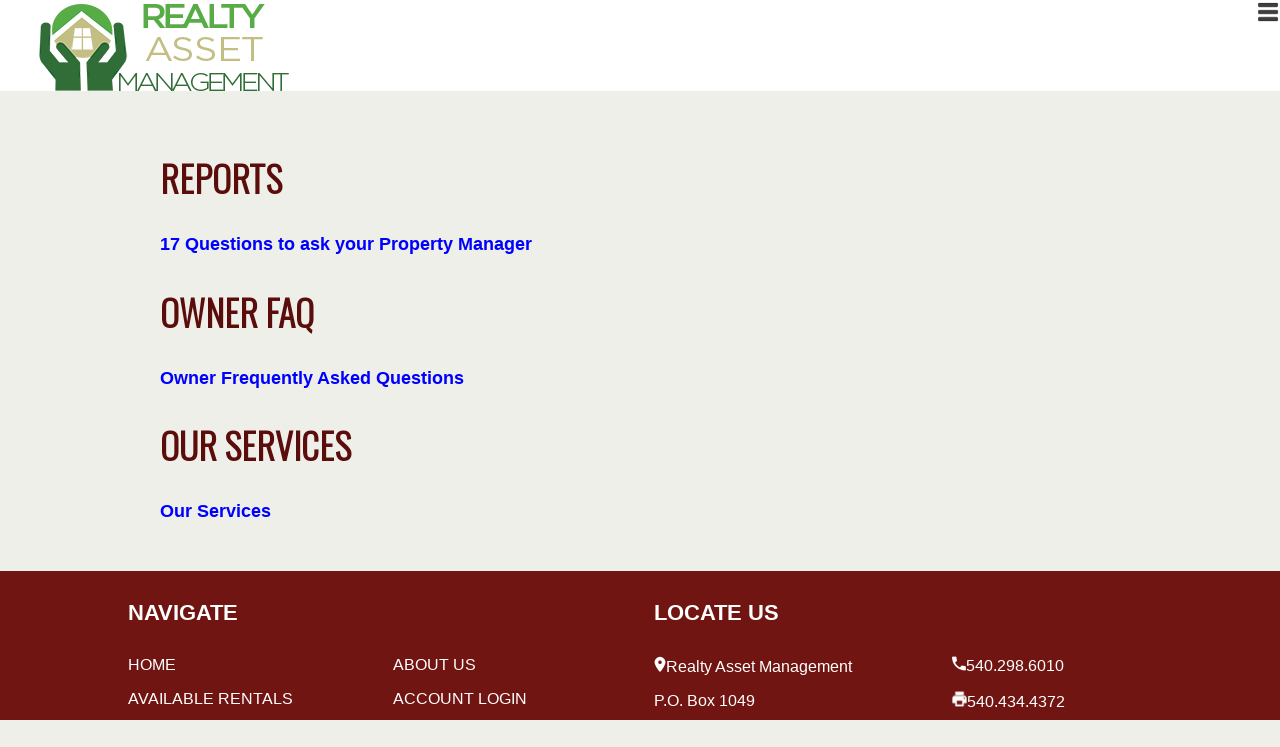

--- FILE ---
content_type: text/html
request_url: https://realtyassethelp.com/owner-resources
body_size: 3124
content:
<style>#loadiframe { display: none; position: fixed; top: 0px; left: -5000px; }</style><script>beforeload = (new Date()).getTime();function pageloadingtime(){afterload = (new Date()).getTime();loadtime = (afterload-beforeload)/1000;var loadtimeiframe = document.createElement("iframe");loadtimeiframe.setAttribute('id', 'loadiframe');document.body.appendChild(loadtimeiframe);loadtimeiframe.setAttribute('src', '/admin/sys_processLoadTime.mvc?pageTimer=126&loadTime=' + loadtime + '');}window.onload = pageloadingtime;</script><!DOCTYPE HTML><html lang="en"><head><title>Owner Resources</title><meta http-equiv="Content-Type" content="text/html; charset=UTF-8" /><meta name="description" content=""><link href="https://ajax.googleapis.com/ajax/libs/jqueryui/1/themes/smoothness/jquery-ui.css" rel="stylesheet" type="text/css" /><style>
html { font-family: Open Sans,sans-serif;
}
body { width: 100%;
font-family: Open Sans,sans-serif;
}
header { height: 120px;
}
header nav { }
section { width: 100%;
}
section nav { }
aside { }
footer { }
footer nav { }
</style>
<style type="text/css">@import url('//realtyassethelp.com/style_101.css');</style><style type="text/css">@import url('//realtyassethelp.com/style_102.css');</style><style type="text/css">

@media (max-width: 1600px) {  
 #logos  { width:50%; height: 100px; padding: 50px 300px; margin-left:6%;  }
 #logos img  { padding: 25px; margin-top:-5%;  }
 #footer  { margin: 0 10%  }
 .WeAre  { margin: 5% 10%;  }
 #HouseImage  { margin-right: 310px;  }
 #logo img { margin: -4% 5% 0 6%  }
}

@media (max-width: 1300px) {
 /* All less than wide screen */

 #menu { display: none; width: 0%; background: rgba(0,0,0,0.5) !important; float: right; 
 position: absolute; top: 10px;left: 84%; }
 #menuCompact { display: inline-block !important; }
 #menu .topfirst { clear: both !important; }
 #menu .topmenu { clear: both !important; }
 #menu .subfirst { clear: both !important; }
 #menu .submenu { clear: both !important; }
 ul#menubuttons>li { float: left !important; clear: both !important; width: 100%; }
 ul#menubuttons ul { float: left !important; clear: both !important; width: 100%; } 
 #menubuttons   {background-color: #fff; position: fixed !important; right: -60%; top: 3%; }
 #menuItemA4, #menuItemA5, #menuItemA6   { left: 0% !important;  }
 #logos  { width: 40%; height: 408px; padding: 24px 50px; margin-left:25%;  }
 #HouseImage  { margin-right: 130px;  }
  header { height: 96px;  }
 ul#menubuttons ul { left: -20% !important; top: 50% !important; width: 20% !important; }
}

@media (max-width: 1200px) {
 #footer { margin: 0 3%;  }
 ul#menubuttons ul { left: -25% !important; width: 25% !important; }
}

@media (max-width: 1000px) {
 #HouseImage  {display:none;  }
 .WeAre  {margin:auto;  }
 #WeAreTitle {margin:auto;  }
 #WeAreLine {margin:auto;  }
 #nav1, #locate1  {float: none; margin: auto;  }
 #nav2, #locate2  {float: none; margin: auto;  }
 footer { height: 450px;  }
 #footer  { margin: 0 10%  }
 #logo img { margin: -7% 5% 0 6%  }
 ul#menubuttons ul { left: -30% !important; width: 30% !important; }
}

@media (max-width: 900px) {
 #logos  { height: 200px; width: 50%; margin-left: 27%; padding: 10px 0; }
 #landlords, #residents {float: none; margin: auto; width: 50%;  }
 .WeAre {width: 50%;  }
 h1  { font-size: 38px;  }
 #narpm  { height: 35px !important; width: 60px !important;  }
 #fair  { height: 35px !important; width: 35px !important;  }
 #crs  { height: 35px !important; width: 35px !important;  }
 #gri  { height: 35px !important; width: 60px !important;  }
 #mls  { height: 35px !important; width: 60px !important;  }
 #realtor  { height: 35px !important; width: 35px !important;  }
 #ir  { height: 35px !important; width: 35px !important;  }
 #naa  { height: 35px !important; width: 35px !important;  }
 #hr  { height: 35px !important; width: 90px !important;  }
 #logo img { margin: -7% 5% 0 6%  }
}
 
@media (max-width: 780px) {
 ul#menubuttons ul { left: -40% !important; width: 40% !important; }
}

@media (max-width: 700px) {
 .tn3-gallery img {width: 75%;  }
 .tn3-html h1 { margin-top: -72px;  }
 h3 { font-size: 26px;  }
 #landlords img { height: 128px; width: 128px;  } 
 #landlords img { height: 128px; width: 80px;  } 
 .button  { padding: 10px 5px;  } 
 #logo { margin-left: 30%;  }
 #logos  { height: 283px;  }
 ul#menubuttons { margin: 0 20% !important;  }
 #pageBInclude106  { display: none;  }
 #logo img { margin: 5% 5% 0 6%  }
}

@media (max-width: 600px) {
 #logos  {height: 363px;  }
 #nav {display: block;  }
 #locate { float: none;  }
 footer { height: 840px;  }
 #footer { padding: 3% 20%;  }
 ul#menubuttons ul { left: -50% !important; width: 50% !important; }
}

@media (max-width: 500px) {
 .tn3-html { display: none;  }
 #logos  {height: 380px;  }
 ul#menubuttons { margin: 0 30% !important;  }
 footer { height: 875px;  }
 ul#menubuttons ul { left: -60% !important; width: 60% !important; }
}

@media (max-width: 415px) {
 #logos  {height: 550px;  }
 #logo { margin-left: 5%;  }
 footer { height: 900px;  }
 ul#menubuttons ul { left: -70% !important; width: 70% !important; }
 #menuItemA2Link, #menuItemA3Link, #menuItemA4Link { pointer-events: none !important; } 
}

@media (max-width: 320px) {
 /* Very small mobile */

}
</style>
<link href="https://fonts.googleapis.com/css?family=Oswald:300%7C400%7C500%7C600%7C700" rel="stylesheet" type="text/css" /><script src="https://ajax.googleapis.com/ajax/libs/jquery/1/jquery.min.js" type="text/javascript"></script><script>window.jQuery || document.write('<script src="https://code.jquery.com/jquery.min.js"><\/script>');</script><script src="https://ajax.googleapis.com/ajax/libs/jqueryui/1/jquery-ui.min.js" type="text/javascript"></script><script>window.jQuery.ui || document.write('<script src="https://code.jquery.com/ui/1.10.3/jquery-ui.min.js"><\/script>');</script><script src="https://cdnjs.cloudflare.com/ajax/libs/jquery-easing/1.3/jquery.easing.min.js" type="text/javascript"></script><script src="/script_modernizr.js" type="text/javascript"></script><script src="/script_formshim.js" type="text/javascript"></script><link href="/style_formshim.css" rel="stylesheet" type="text/css" /><meta name="viewport" content="width=device-width, initial-scale=1" /></head><body><header id="header_126"><div id="page_126_header" class="header"><div id="site_default_header" class="header"><style>@import url('//realtyassethelp.com/style_106.css');</style><div id="pageContent106" class="pageContent"><div id="logo">
<div><a href="/"><img alt="logo" src="/images/106.png" style="height:87px; width:250px" /></a></div>
</div></div></div><nav id="header_nav_126"><div id="site_default_header_nav" class="header_nav"><div id="site_default_menu">



<style>@import url('//realtyassethelp.com/menu/style99/c1/menu.css');</style><div id="menuCompact" style="display: none;"><img id="menuCompactButton" src="/images/23.png" title="Toggle Menu" onClick="$('#menu').toggle();"></div><div id="menu"><ul id="menubuttons" class="menu topmenu"><li id="menuItemA1" class="topmenu"><a id="menuItemA1Link" href="/available-rental-home-listings" target="_self" class="parent"><span>AVAILABLE RENTALS</span></a></li><li id="menuItemA2" class="topmenu"><a id="menuItemA2Link" href="/about-us" target="_self" class="parent"><span>ABOUT US</span></a><ul><li id="menuItemA2B1" class="submenu"><a href="/client-testimonials" target="_self"><span>TESTIMONIALS</span></a></li><li id="menuItemA2B2" class="submenu"><a href="/our-services" target="_self"><span>OUR SERVICES</span></a></li><script>$('#menuItemA2B1').addClass('subfirst');$('#menuItemA2B2').addClass('sublast');</script></ul></li><li id="menuItemA3" class="topmenu"><a id="menuItemA3Link" href="/owner-resources" target="_self" class="parent"><span>FOR OWNERS</span></a><ul><li id="menuItemA3B1" class="submenu"><a href="/owner-resources" target="_self"><span>OWNER RESOURCES</span></a></li><script>$('#menuItemA3').addClass('current active pressed');</script><li id="menuItemA3B2" class="submenu"><a href="/owner-faq" target="_self"><span>OWNER FAQ</span></a></li><li id="menuItemA3B3" class="submenu"><a href="/our-services" target="_self"><span>OUR SERVICES</span></a></li><script>$('#menuItemA3B1').addClass('subfirst');$('#menuItemA3B3').addClass('sublast');</script></ul><script>$('#menuItemA3').addClass('current active');$('#menuItemA3Link').addClass('pressed');</script></li><li id="menuItemA4" class="topmenu"><a id="menuItemA4Link" href="/tenant-resources" target="_self" class="parent"><span>FOR RESIDENTS</span></a><ul><li id="menuItemA4B1" class="submenu"><a href="/tenant-resources" target="_self"><span>TENANT RESOURCES</span></a></li><li id="menuItemA4B2" class="submenu"><a href="/resident-faq" target="_self"><span>RESIDENT FAQ</span></a></li><li id="menuItemA4B3" class="submenu"><a href="/maintenance-request" target="_self"><span>MAINTENANCE REQUEST</span></a></li><script>$('#menuItemA4B1').addClass('subfirst');$('#menuItemA4B3').addClass('sublast');</script></ul></li><li id="menuItemA5" class="topmenu"><a id="menuItemA5Link" href="/login-to-your-managed-home-portal" target="_self" class="parent"><span>ACCOUNT LOGIN</span></a></li><li id="menuItemA6" class="topmenu"><a id="menuItemA6Link" href="/contact-us" target="_self" class="parent"><span>CONTACT</span></a></li><script>$('#menuItemA1').addClass('topfirst');$('#menuItemA6').addClass('toplast');</script></ul></div>


</div>
</div></nav></div></header><section id="content_126"><div id="page_126_content" class="content"><nav id="page_126_content_nav"><div id="site_default_content_nav" class="content_nav"></div></nav><main><div id="pageContent126" class="pageContent"><h2>REPORTS</h2>

<h4><a href="/17-questions">17 Questions to ask your Property Manager</a></h4>

<h2>OWNER FAQ</h2>

<h4><a href="/owner-faq">Owner Frequently Asked Questions</a></h4>

<h2>OUR SERVICES</h2>

<h4><a href="/our-services">Our Services</a></h4></div></main></div></section><aside id="aside_126"><div id="page_126_aside" class="aside"><div id="site_default_aside" class="aside"></div></div></aside><footer id="footer_126"><div id="page_126_footer" class="footer"><div id="site_default_footer" class="footer"><div id="pageContent110" class="pageContent" itemscope itemtype="https://schema.org/LocalBusiness"><div id="footer">
<div id="nav">
<div id="nav1">
<h4>NAVIGATE</h4>

<p><a href="/">HOME</a></p>

<p><a href="/available-rental-home-listings">A<span itemprop="addressRegion">VA</span>ILABLE RENTALS</a></p>

<p><a href="/owner-resources">FOR OWNERS</a></p>

<p><a href="/tenant-resources">FOR RESIDENTS</a></p>
</div>

<div id="nav2">
<p><a href="/about-us">ABOUT US</a></p>

<p><a href="/login-to-your-managed-home-portal">ACCOUNT LOGIN</a></p>

<p><a href="/contact-us">CONTACT US</a></p>
</div>
</div>

<div id="locate">
<div id="locate1">
<h4>LOCATE US</h4>

<p><img alt="pin" src="/images/114.png" style="height:16px; margin:0px; width:12px" /><span itemprop="name">Realty Asset Management</span></p>

<p><span itemprop="address" itemscope itemtype="https://schema.org/PostalAddress"><span itemprop="streetAddress">P.O. Box 1049</span></p>

<p><span itemprop="addressLocality">Mount Jackson</span>, <span itemprop="addressRegion">VA</span> <span itemprop="postalCode">22842</span></span></p>
</div>

<div id="locate2">
<p><img alt="phone" src="/images/112.png" style="height:15px; margin:0px; width:14px" />540.298.6010</p>

<p><img alt="fax" src="/images/111.png" style="height:16px; margin:0px; width:15px" />540.434.4372</p>

<p><img alt="email" src="/images/113.png" style="height:13px; margin:0px; width:16px" />info@realtyassethelp.com</p>
</div>
</div>
</div></div></div><nav id="footer_nav_126"><div id="site_default_footer_nav" class="footer_nav"><div id="pageInclude111" class="pageInclude"><div id="footerLinksA0" class="footerLinks0"></div><div id="footerLinksA1" class="footerLinksA"><a href="/available-rental-home-listings" target="_self">AVAILABLE RENTALS</a></div><div id="footerLinksA2" class="footerLinksA"><a href="/about-us" target="_self">ABOUT US</a><div id="footerLinksA2B1" class="footerLinksB"><a href="/client-testimonials" target="_self">TESTIMONIALS</a></div><div id="footerLinksA2B2" class="footerLinksB"><a href="/our-services" target="_self">OUR SERVICES</a></div></div><div id="footerLinksA3" class="footerLinksA"><a href="/owner-resources" target="_self">FOR OWNERS</a><div id="footerLinksA3B1" class="footerLinksB"><a href="/owner-resources" target="_self">OWNER RESOURCES</a></div><div id="footerLinksA3B2" class="footerLinksB"><a href="/owner-faq" target="_self">OWNER FAQ</a></div><div id="footerLinksA3B3" class="footerLinksB"><a href="/our-services" target="_self">OUR SERVICES</a></div></div><div id="footerLinksA4" class="footerLinksA"><a href="/tenant-resources" target="_self">FOR RESIDENTS</a><div id="footerLinksA4B1" class="footerLinksB"><a href="/tenant-resources" target="_self">TENANT RESOURCES</a></div><div id="footerLinksA4B2" class="footerLinksB"><a href="/resident-faq" target="_self">RESIDENT FAQ</a></div><div id="footerLinksA4B3" class="footerLinksB"><a href="/maintenance-request" target="_self">MAINTENANCE REQUEST</a></div></div><div id="footerLinksA5" class="footerLinksA"><a href="/login-to-your-managed-home-portal" target="_self">ACCOUNT LOGIN</a></div><div id="footerLinksA6" class="footerLinksA"><a href="/contact-us" target="_self">CONTACT</a></div><div style="clear: both;"></div></div><div id="pageAInclude111" class="pageAInclude"></div></div></nav></div></footer><div id="editLogo" style="clear: both; width: 100%;"><a href="/admin/" target="_blank"><img id="editLogoHERO" src="https://resources.heropm.com/lib.images/i_heroAdmin.png?105712VA.default.126" height="16" width="16" border="0" alt="Harmony Website by HERO PM" title="Harmony Website by HERO PM" style="height: 16px; width: 16px; float: right; border: 0;"></a></div><script>$('form').form();</script></body></html><iframe src="/admin/sys_processHourly.mvc" style="display: none; position: fixed; top: 0px; left: -5000px;"></iframe>

--- FILE ---
content_type: text/html
request_url: https://realtyassethelp.com/admin/sys_processHourly.mvc
body_size: 77
content:
Runtime error in admin/sys_createListings.mvc @ [00000000:00002c9c]: C:\HERO PM\Software\Harmony\Websites\11\pmsite_html\admin\sys_createListings.mvs: Line 458: MvIMPORT: Error opening 'tempfile/pridList.log': No such file or directory


--- FILE ---
content_type: text/css
request_url: https://realtyassethelp.com/style_101.css
body_size: 1462
content:
 ul#menubuttons li:hover>a, ul#menubuttons li a.pressed{color:#777676 !important;}ul#menubuttons ul li:hover>a, ul#menubuttons ul li a.pressed{color:#777676 !important;}ul#menubuttons ul li{background-color:#fff;margin:3px !important;}ul#menubuttons{width:70% !important;margin:0 10% !important;z-index:99 !important;}html{min-height:100%;background-repeat:no-repeat;background-position:center center;background-attachment:fixed;-webkit-background-size:cover;-moz-background-size:cover;-o-background-size:cover;background-size:cover;overflow-x:hidden;}body{margin:auto;background-repeat:no-repeat;background-attachment:fixed;background-color:#efefea;}header{clear:both;background-repeat:no-repeat;background-color #fff !important;}header nav{clear:both;background-repeat:no-repeat;}section{clear:both;background-repeat:no-repeat;}section nav{clear:both;background-repeat:no-repeat;}aside{float:right;background-repeat:no-repeat;}footer{clear:both;background-repeat:no-repeat;background-color:#711512;height:350px;}footer nav{clear:both;background-repeat:no-repeat;}a:link{color:#0000ff;text-decoration:none;}a:visited{color:#800080;text-decoration:none;}a:hover{color:#808080;text-decoration:underline;}a:active{color:#ff0000;text-decoration:underline;}h1{font-family:'oswald',sans-serif;font-size:48px;font-weight:700;line-height:1.2;}h2{font-family:'oswald',sans-serif;font-size:36px;color:#5b0d0b;}h3{font-family:'Open Sans', sans-serif;font-size:30px;color:#5b0d0b;font-weight:normal;}h4{font-family:'Open Sans', sans-serif;font-size:18px;color:#5b0d0b;}#pageInclude111{display:none;}#pageBInclude106{width:200px;margin-left:80%;}#logo img{margin:1% 5% 0 6%;}#site_default_footer_nav{margin:1% 19%;}#nav2{float:right;margin-top:69px;margin-left:100px;}#nav{display:inline-block}#locate2{float:right;margin-top:69px;}#nav1{float:left;}#locate1{float:left;margin-right:100px;}#locate img{padding 0 5px;}#locate p{color:#fff !important;}#locate h4{color:#fff !important;font-size:22px !important;}#footer{margin:-1% 20%;}#locate{color:$fff;float:right;display:inline-block;}#nav h4{color:#fff !important;font-size:22px !important;}#nav a{color:#fff !important;}#click{display:block;margin-left:auto;margin-right:auto;width:107px;}#logos img{padding:0 25px;}#logos{display:inline-block;width:100%;height:60px;background-color:#fff;padding:85px 300px 50px 300px;}#logo{margin-left:2%;width:18%;padding-top:1%;}#residents img, #landlords img{align:center;}#residents{width:26%;float:right;margin:0% 17% 5% 5%;}#residents h3, #landlords h3{line-height:1.2;}#residents h4, #landlords h4{line-height:2;}#landlords{Width:26%;Float:left;Margin:0% 5% 5% 17%;}#HouseImage{margin-top:-365px;margin-right:407px;}#WeAreTitle h2{margin-bottom:-20px;width:185px;}#WeAreLine{Margin-left:75%;}#WeAreTitle{Margin-left:75%;}#HouseImage{float:right;}#pageContent119{height:717px;width:100%;}#menu{position:relative;left:15%;top:-80px;}#menuCompact{position:fixed;right:0px;top:0px;margin:0px;display:none;}#menuCompactButton{float:right;width:24px;height:24px;cursor:pointer;}#rplSearch input, #rplSearch textarea, #rplSearch select, #rplSearch datetime-local{border:1px solid #555;padding:0.5em;font-size:14px;line-height:1.2em;background:#fff;background:-webkit-gradient(linear, left top, left bottom, from(#fff), to(#ccc));border-radius:0.5em;}#vrlSearch input, #vrlSearch textarea, #vrlSearch select{border:1px solid #555;padding:0.5em;font-size:14px;line-height:1.2em;background:#fff;background:-webkit-gradient(linear, left top, left bottom, from(#fff), to(#ccc));border-radius:0.5em;}#faqSearch input, #faqSearch textarea, #faqSearch select{border:1px solid #555;padding:0.5em;font-size:14px;line-height:1.2em;background:#fff;background:-webkit-gradient(linear, left top, left bottom, from(#fff), to(#ccc));border-radius:0.5em;}#blogSearch input, #blogSearch textarea, #blogSearch select{border:1px solid #555;padding:0.5em;font-size:14px;line-height:1.2em;background:#fff;background:-webkit-gradient(linear, left top, left bottom, from(#fff), to(#ccc));border-radius:0.5em;}#blogSubscribe input, #blogSubscribe textarea, #blogSubscribe select{border:1px solid #555;padding:0.5em;font-size:14px;line-height:1.2em;background:#fff;background:-webkit-gradient(linear, left top, left bottom, from(#fff), to(#ccc));border-radius:0.5em;}.WeAre h3{line-height:1.5;}.WeAre p{line-height:2;}.WeAre{width:38%;Margin:5% 17%;}.header{clear:both;background-color:#fff;}.header_nav{clear:both;}.content{clear:both;padding:25px 10px;margin:auto;max-width:960px;}.content_nav{clear:both;}.aside{clear:both;}.aside_nav{clear:both;}.footer{clear:both;}.footer_nav{clear:both;}.button{-moz-box-shadow:inset 0px 1px 0px 0px #ffffff;-webkit-box-shadow:inset 0px 1px 0px 0px #ffffff;box-shadow:inset 0px 1px 0px 0px #ffffff;background-color:#5b0d0b !important;-moz-border-radius:6px;-webkit-border-radius:6px;border-radius:6px;border:1px solid #dcdcdc;display:inline-block;color:#fff;font-weight:bold;padding:20px 24px;text-decoration:none;}.button:hover{background:-webkit-gradient( linear, left top, left bottom, color-stop(0.05, #dfdfdf), color-stop(1, #ededed) );background:-moz-linear-gradient( center top, #dfdfdf 5%, #ededed 100% );filter:progid:DXImageTransform.Microsoft.gradient(startColorstr='#dfdfdf', endColorstr='#ededed');background-color:#5b0d0b;}.button:active{position:relative;top:1px;}.button a{color:#fff;text-decoration:none;}.boxShadow{box-shadow:5px 5px 3px #d4d4d4;}.roundCorners{border-radius:10px;-moz-border-radius:10px;}.anchor:before{content:"";display:block;height:0px;margin:-0px 0 0;}.pagePassword input{border:1px solid #555;padding:0.5em;font-size:14px;line-height:1.2em;background:#fff;background:-webkit-gradient(linear, left top, left bottom, from(#fff), to(#ccc));border-radius:0.5em;}.footerLinksA{float:left;padding:3px;padding-left:10px;padding-right:10px;font-size:10pt;font-weight:bold;}.footerLinksA a{color:#000000;text-decoration:none;}.footerLinksA a:hover{color:#4d4d4d;}.footerLinksB{padding:2px;padding-left:8px;line-height:125%;text-decoration:none;font-size:9pt;font-weight:normal;}.footerLinksB a{color:#000000;text-decoration:none;}.footerLinksB a:hover{color:#4d4d4d;}.footerLinksListings{padding:5px;line-height:125%;text-decoration:none;font-size:9pt;font-weight:normal;color:#D5D0D0;}.footerLinksListings:before{content:'Available Listings:';color:#D5D0D0;}.footerLinksListings a{color:#D5D0D0;text-decoration:none;}.footerLinksListings a:hover{color:#4d4d4d;text-decoration:underline;} 


--- FILE ---
content_type: text/css
request_url: https://realtyassethelp.com/style_102.css
body_size: 4153
content:
 legend.cfgThemeForm1{width:200px;padding:5px;text-align:left;font-size:inherit;-moz-border-radius:5px;-webkit-border-radius:5px;text-transform:capitalize;background:#f8f8f8;border:1px solid #4d4d4d;white-space:nowrap;text-overflow:ellipsis;overflow:hidden;}fieldset.cfgThemeForm1{width:100%;width:calc(100% - 16px);padding:8px;-moz-border-radius:5px;-webkit-border-radius:5px;background:#f8f8f8;border:1px solid #4d4d4d;}input.cfgThemeForm1ReadOnly{background:#d4d4d4;}input.cfgThemeForm1Required{border:1px solid #ee0000;}textarea.cfgThemeForm1ReadOnly{background:#d4d4d4;}textarea.cfgThemeForm1Required{border:1px solid #ee0000;}legend.cfgThemeForm2{width:200px;padding:5px;text-align:left;font-size:inherit;-moz-border-radius:10px;-webkit-border-radius:10px;text-transform:capitalize;background:#f8f8f8;border:1px solid #4d4d4d;white-space:nowrap;text-overflow:ellipsis;overflow:hidden;}fieldset.cfgThemeForm2{width:100%;width:calc(100% - 10px);padding:5px;margin-bottom:5px;-moz-border-radius:10px;-webkit-border-radius:10px;background:#f8f8f8;border:1px solid #4d4d4d;}fieldset.cfgThemeForm2 div.cfgThemeForm2FormField{width:99%;}input.cfgThemeForm2ReadOnly{background:#d4d4d4;}input.cfgThemeForm2Required{border:1px solid #ff0000;}textarea.cfgThemeForm2ReadOnly{background:#d4d4d4;}textarea.cfgThemeForm2Required{border:1px solid #ff0000;}legend.cfgThemeForm3{width:200px;padding:5px;text-align:left;font-size:inherit;-moz-border-radius:5px;-webkit-border-radius:5px;text-transform:capitalize;background:#f8f8f8;border:1px solid #4d4d4d;white-space:nowrap;text-overflow:ellipsis;overflow:hidden;}fieldset.cfgThemeForm3{width:98%;margin-bottom:10px;padding:8px;-moz-border-radius:5px;-webkit-border-radius:5px;background:#f8f8f8;border:1px solid #4d4d4d;}input.cfgThemeForm3ReadOnly{background:#d4d4d4;}input.cfgThemeForm3Required{border:1px solid #ff0000;}textarea.cfgThemeForm3ReadOnly{background:#d4d4d4;}textarea.cfgThemeForm3Required{border:1px solid #ff0000;}legend.cfgThemeForm4{width:200px;padding:5px;text-align:left;font-size:inherit;-moz-border-radius:10px;-webkit-border-radius:10px;text-transform:capitalize;background:#f8f8f8;border:1px solid #4d4d4d;white-space:nowrap;text-overflow:ellipsis;overflow:hidden;}fieldset.cfgThemeForm4{width:98%;margin-bottom:10px;padding:8px;-moz-border-radius:10px;-webkit-border-radius:10px;background:#f8f8f8;border:1px solid #4d4d4d;}input.cfgThemeForm4ReadOnly{background:#d4d4d4;}input.cfgThemeForm4Required{border:1px solid #ff0000;}textarea.cfgThemeForm4ReadOnly{background:#d4d4d4;}textarea.cfgThemeForm4Required{border:1px solid #ff0000;}legend.cfgThemeForm5{width:200px;padding:5px;text-align:left;font-size:inherit;-moz-border-radius:5px;-webkit-border-radius:5px;text-transform:capitalize;background:#f8f8f8;border:1px solid #4d4d4d;white-space:nowrap;text-overflow:ellipsis;overflow:hidden;}fieldset.cfgThemeForm5{width:100%;width:calc(100% - 16px);padding:8px;-moz-border-radius:5px;-webkit-border-radius:5px;background:#f8f8f8;border:1px solid #4d4d4d;}input.cfgThemeForm5ReadOnly{background:#d4d4d4;}input.cfgThemeForm5Required{border:1px solid #ff0000;}textarea.cfgThemeForm5ReadOnly{background:#d4d4d4;}textarea.cfgThemeForm5Required{border:1px solid #ff0000;}legend.cfgThemeLink1{width:200px;padding:5px;text-align:left;font-size:inherit;-moz-border-radius:5px;-webkit-border-radius:5px;text-transform:capitalize;background:#f8f8f8;border:1px solid #4d4d4d;white-space:nowrap;text-overflow:ellipsis;overflow:hidden;}fieldset.cfgThemeLink1{width:100%;width:calc(100% - 16px);padding:8px;-moz-border-radius:5px;-webkit-border-radius:5px;background:#f8f8f8;border:1px solid #4d4d4d;}legend.cfgThemeLink2{width:200px;padding:5px;text-align:left;font-size:inherit;-moz-border-radius:5px;-webkit-border-radius:5px;text-transform:capitalize;background:#f8f8f8;border:1px solid #4d4d4d;white-space:nowrap;text-overflow:ellipsis;overflow:hidden;}fieldset.cfgThemeLink2{width:100%;width:calc(100% - 16px);padding:8px;-moz-border-radius:5px;-webkit-border-radius:5px;background:#f8f8f8;border:1px solid #4d4d4d;}legend.cfgThemeLink3{width:200px;padding:5px;text-align:left;font-size:inherit;-moz-border-radius:5px;-webkit-border-radius:5px;text-transform:capitalize;background:#f8f8f8;border:1px solid #4d4d4d;white-space:nowrap;text-overflow:ellipsis;overflow:hidden;}fieldset.cfgThemeLink3{width:100%;width:calc(100% - 16px);padding:8px;-moz-border-radius:5px;-webkit-border-radius:5px;background:#f8f8f8;border:1px solid #4d4d4d;}legend.cfgThemeLink4{width:200px;padding:5px;text-align:left;font-size:inherit;-moz-border-radius:5px;-webkit-border-radius:5px;text-transform:capitalize;background:#f8f8f8;border:1px solid #4d4d4d;white-space:nowrap;text-overflow:ellipsis;overflow:hidden;}fieldset.cfgThemeLink4{width:100%;width:calc(100% - 16px);padding:8px;-moz-border-radius:5px;-webkit-border-radius:5px;background:#f8f8f8;border:1px solid #4d4d4d;}legend.cfgThemeLink5{width:200px;padding:5px;text-align:left;font-size:inherit;-moz-border-radius:5px;-webkit-border-radius:5px;text-transform:capitalize;background:#f8f8f8;border:1px solid #4d4d4d;white-space:nowrap;text-overflow:ellipsis;overflow:hidden;}fieldset.cfgThemeLink5{width:100%;width:calc(100% - 16px);padding:8px;-moz-border-radius:5px;-webkit-border-radius:5px;background:#f8f8f8;border:1px solid #4d4d4d;}legend.cfgThemeFaq1{width:200px;padding:5px;text-align:left;font-size:inherit;text-transform:capitalize;background:#f8f8f8;border:1px solid #4d4d4d;white-space:nowrap;text-overflow:ellipsis;overflow:hidden;}fieldset.cfgThemeFaq1{width:100%;width:calc(100% - 10px);padding:5px;background:#f8f8f8;border:1px solid #4d4d4d;}legend.cfgThemeFaq2{width:200px;padding:5px;color:#ffffff;text-align:left;font-size:inherit;text-transform:capitalize;background:#4d4d4d;border:1px solid #4d4d4d;white-space:nowrap;text-overflow:ellipsis;overflow:hidden;}fieldset.cfgThemeFaq2 div.cfgThemeFaq2Meta{width:99%;}fieldset.cfgThemeFaq2 div.cfgThemeFaq2Content{width:97%;}fieldset.cfgThemeFaq2{width:100%;width:calc(100% - 16px);padding:8px;background:#f8f8f8;border:1px solid #4d4d4d;}legend.cfgThemeFaq3{width:200px;padding:5px;text-align:left;font-size:inherit;-moz-border-radius:5px;-webkit-border-radius:5px;text-transform:capitalize;background:#f8f8f8;border:1px solid #4d4d4d;white-space:nowrap;text-overflow:ellipsis;overflow:hidden;}fieldset.cfgThemeFaq3{width:100%;width:calc(100% - 16px);padding:8px;-moz-border-radius:5px;-webkit-border-radius:5px;background:#f8f8f8;border:1px solid #4d4d4d;}legend.cfgThemeFaq4{width:200px;padding:15px;text-align:left;font-size:inherit;text-transform:capitalize;-moz-border-radius:50px;-webkit-border-radius:50px;background:#f8f8f8;border:1px solid #4d4d4d;white-space:nowrap;text-overflow:ellipsis;overflow:hidden;}fieldset.cfgThemeFaq4{width:100%;padding:25px;-moz-border-radius:50px;-webkit-border-radius:50px;background:#f8f8f8;border:1px solid #4d4d4d;}legend.cfgThemeFaq5{width:200px;padding:5px;text-align:left;font-size:inherit;text-transform:capitalize;background:#f8f8f8;border:1px solid #4d4d4d;white-space:nowrap;text-overflow:ellipsis;overflow:hidden;}fieldset.cfgThemeFaq5{width:100%;width:calc(100% - 10px);padding:5px;background:#f8f8f8;border:1px solid #4d4d4d;}legend.cfgThemeGridDirectory{width:200px;padding:5px;text-align:left;font-size:inherit;-moz-border-radius:5px;-webkit-border-radius:5px;text-transform:capitalize;background:#f8f8f8;border:1px solid #4d4d4d;white-space:nowrap;text-overflow:ellipsis;overflow:hidden;}fieldset.cfgThemeGridDirectory{width:100%;width:calc(100% - 16px);padding:8px;margin-bottom:8px;-moz-border-radius:5px;-webkit-border-radius:5px;background:#f8f8f8;border:1px solid #4d4d4d;}legend.cfgThemeGridDirectoryPanels{width:200px;padding:5px;text-align:left;font-size:inherit;-moz-border-radius:5px;-webkit-border-radius:5px;text-transform:capitalize;background:#f8f8f8;border:1px solid #4d4d4d;white-space:nowrap;text-overflow:ellipsis;overflow:hidden;display:none;}fieldset.cfgThemeGridDirectoryPanels{width:100%;width:calc(100% - 16px);padding:8px;margin-bottom:8px;-moz-border-radius:5px;-webkit-border-radius:5px;background:#f8f8f8;border:1px solid #4d4d4d;display:none;}legend.cfgThemeGridSalesListings{width:200px;padding:5px;text-align:left;font-size:inherit;-moz-border-radius:5px;-webkit-border-radius:5px;text-transform:capitalize;background:#f8f8f8;border:1px solid #4d4d4d;white-space:nowrap;text-overflow:ellipsis;overflow:hidden;}fieldset.cfgThemeGridSalesListings{width:100%;width:calc(100% - 16px);padding:8px;margin-bottom:8px;-moz-border-radius:5px;-webkit-border-radius:5px;background:#f8f8f8;border:1px solid #4d4d4d;}legend.cfgThemeGridSalesListingsPanels{width:200px;padding:5px;text-align:left;font-size:inherit;-moz-border-radius:5px;-webkit-border-radius:5px;text-transform:capitalize;background:#f8f8f8;border:1px solid #4d4d4d;white-space:nowrap;text-overflow:ellipsis;overflow:hidden;display:none;}fieldset.cfgThemeGridSalesListingsPanels{width:100%;width:calc(100% - 16px);padding:8px;margin-bottom:8px;-moz-border-radius:5px;-webkit-border-radius:5px;background:#f8f8f8;border:1px solid #4d4d4d;display:none;}legend.cfgThemeGridCommercialListings{width:200px;padding:5px;text-align:left;font-size:inherit;-moz-border-radius:5px;-webkit-border-radius:5px;text-transform:capitalize;background:#f8f8f8;border:1px solid #4d4d4d;white-space:nowrap;text-overflow:ellipsis;overflow:hidden;}fieldset.cfgThemeGridCommercialListings{width:100%;width:calc(100% - 16px);padding:8px;margin-bottom:8px;-moz-border-radius:5px;-webkit-border-radius:5px;background:#f8f8f8;border:1px solid #4d4d4d;}legend.cfgThemeGridCommercialListingsPanels{width:200px;padding:5px;text-align:left;font-size:inherit;-moz-border-radius:5px;-webkit-border-radius:5px;text-transform:capitalize;background:#f8f8f8;border:1px solid #4d4d4d;white-space:nowrap;text-overflow:ellipsis;overflow:hidden;display:none;}fieldset.cfgThemeGridCommercialListingsPanels{width:100%;width:calc(100% - 16px);padding:8px;margin-bottom:8px;-moz-border-radius:5px;-webkit-border-radius:5px;background:#f8f8f8;border:1px solid #4d4d4d;display:none;}legend.cfgThemeGridGeneric{width:200px;padding:5px;text-align:left;font-size:inherit;-moz-border-radius:5px;-webkit-border-radius:5px;text-transform:capitalize;background:#f8f8f8;border:1px solid #4d4d4d;white-space:nowrap;text-overflow:ellipsis;overflow:hidden;}fieldset.cfgThemeGridGeneric{width:100%;width:calc(100% - 16px);padding:8px;margin-bottom:8px;-moz-border-radius:5px;-webkit-border-radius:5px;background:#f8f8f8;border:1px solid #4d4d4d;}legend.cfgThemeGridGenericPanels{width:200px;padding:5px;text-align:left;font-size:inherit;-moz-border-radius:5px;-webkit-border-radius:5px;text-transform:capitalize;background:#f8f8f8;border:1px solid #4d4d4d;white-space:nowrap;text-overflow:ellipsis;overflow:hidden;display:none;}fieldset.cfgThemeGridGenericPanels{width:100%;width:calc(100% - 16px);padding:8px;margin-bottom:8px;-moz-border-radius:5px;-webkit-border-radius:5px;background:#f8f8f8;border:1px solid #4d4d4d;display:none;}.cfgThemeBlog1{color:#000000;margin-bottom:25px;padding-bottom:25px;border-bottom:1px solid #aaaaaa;}.cfgThemeBlog1Left{float:left;width:70%;}.cfgThemeBlog1Right{float:left;width:25%;}.cfgThemeBlog1Topics{clear:both;width:250px;margin:10px;overflow:hidden;font-size:10pt;text-transform:uppercase;padding:10px;-moz-border-radius:5px;-webkit-border-radius:5px;background:#d4d4d4;}.cfgThemeBlog1Topics:before{content:'Topics';}.cfgThemeBlog1TopicsList{display:inline-block;width:90%;margin:3px;padding:3px;padding-top:6px;font-size:inherit;text-transform:capitalize;cursor:pointer;border-top:1px solid #aaaaaa;color:#888888;}.cfgThemeBlog1Recent{clear:both;width:250px;margin:10px;overflow:hidden;font-size:10pt;text-transform:uppercase;padding:10px;-moz-border-radius:5px;-webkit-border-radius:5px;background:#d4d4d4;}.cfgThemeBlog1Recent:before{content:'Recent Posts:';}.cfgThemeBlog1RecentList{display:inline-block;width:90%;margin:3px;padding:3px;padding-top:6px;font-size:inherit;text-transform:capitalize;cursor:pointer;border-top:1px solid #aaaaaa;color:#888888;}.cfgThemeBlog1Authors{clear:both;width:250px;margin:10px;overflow:hidden;font-size:10pt;text-transform:uppercase;padding:10px;-moz-border-radius:5px;-webkit-border-radius:5px;background:#d4d4d4;}.cfgThemeBlog1Authors:before{content:'Authors:';}.cfgThemeBlog1AuthorsList{display:inline-block;width:90%;margin:3px;padding:3px;padding-top:6px;font-size:inherit;text-transform:capitalize;cursor:pointer;border-top:1px solid #aaaaaa;color:#888888;}.cfgThemeBlog1Title{padding:5px;color:#000000;font-size:16pt;cursor:pointer;}.cfgThemeBlog1Meta{padding:5px;color:#aaaaaa;font-size:8pt;}.cfgThemeBlog1Posted{float:left;padding-left:5px;}.cfgThemeBlog1Author{float:left;padding-left:5px;}.cfgThemeBlog1Topic{float:left;padding-left:5px;}.cfgThemeBlog1Updated{float:left;padding-left:5px;}.cfgThemeBlog1Posted:before{content:'Posted:';}.cfgThemeBlog1Author:before{content:'By:';}.cfgThemeBlog1Topic:before{content:'In:';}.cfgThemeBlog1Updated:before{content:'Updated:';}.cfgThemeBlog1Content{padding:5px;clear:both;color:#000000;font-size:inherit;}.cfgThemeBlog1Tags{padding:5px;color:#aaaaaa;font-size:8pt;}.cfgThemeBlog1Tags:before{content:'Tags:';}.cfgThemeBlog1Link{padding:5px;color:#aaaaaa;font-size:8pt;}.cfgThemeBlog1Link:before{content:'Link to this blog entry:';}.cfgThemeBlog1Vote{clear:both;padding:5px;width:100%;width:calc(100% - 10px);text-align:right;}.cfgThemeBlog1Subscribe{width:100%;text-align:center;margin:0 auto;color:#aaaaaa;font-size:inherit;}.cfgThemeBlog1Search{width:100%;text-align:center;font-size:inherit;margin:0 auto;color:#aaaaaa;}.cfgThemeBlog1SearchResults{width:100%;text-align:center;font-style:italic;font-size:inherit;margin:0 auto;color:#aaaaaa;}.cfgThemeBlog1Navigation{width:100%;text-align:center;margin:0 auto;color:#aaaaaa;font-size:inherit;}.cfgThemeBlog1NavPrev{width:45%;float:left;text-align:right;padding:10px;}.cfgThemeBlog1NavNext{width:45%;float:left;text-align:left;padding:10px;}.cfgThemeBlog2{color:#000000;margin-bottom:25px;padding-bottom:25px;border-bottom:1px solid #aaaaaa;}.cfgThemeBlog2Left{float:left;width:70%;}.cfgThemeBlog2Right{float:left;width:25%;}.cfgThemeBlog2Topics{clear:both;width:250px;margin:10px;overflow:hidden;font-size:10pt;text-transform:uppercase;padding:10px;-moz-border-radius:5px;-webkit-border-radius:5px;background:#d4d4d4;}.cfgThemeBlog2Topics:before{content:'Topics';}.cfgThemeBlog2TopicsList{display:inline-block;width:90%;margin:3px;padding:3px;padding-top:6px;font-size:inherit;text-transform:capitalize;cursor:pointer;border-top:1px solid #aaaaaa;color:#888888;}.cfgThemeBlog2Recent{clear:both;width:250px;margin:10px;overflow:hidden;font-size:10pt;text-transform:uppercase;padding:10px;-moz-border-radius:5px;-webkit-border-radius:5px;background:#d4d4d4;}.cfgThemeBlog2Recent:before{content:'Recent Posts:';}.cfgThemeBlog2RecentList{display:inline-block;width:90%;margin:3px;padding:3px;padding-top:6px;font-size:inherit;text-transform:capitalize;cursor:pointer;border-top:1px solid #aaaaaa;color:#888888;}.cfgThemeBlog2Authors{clear:both;width:250px;margin:10px;overflow:hidden;font-size:10pt;text-transform:uppercase;padding:10px;-moz-border-radius:5px;-webkit-border-radius:5px;background:#d4d4d4;}.cfgThemeBlog2Authors:before{content:'Authors:';}.cfgThemeBlog2AuthorsList{display:inline-block;width:90%;margin:3px;padding:3px;padding-top:6px;font-size:inherit;text-transform:capitalize;cursor:pointer;border-top:1px solid #aaaaaa;color:#888888;}.cfgThemeBlog2Title{padding:5px;color:#000000;font-size:16pt;cursor:pointer;}.cfgThemeBlog2Meta{margin-left:-5px;width:100%;width:calc(100% - 10px);height:24px;padding:5px;color:#ffffff;background:#4d4d4d;text-align:right;font-size:10pt;box-shadow:6px 6px 4px #888888;}.cfgThemeBlog2Posted{float:right;padding:5px;font-size:12pt;font-weight:bold;white-space:nowrap;}.cfgThemeBlog2Author{float:right;padding:5px;white-space:nowrap;}.cfgThemeBlog2Topic{float:left;padding-left:5px;display:none;}.cfgThemeBlog2Updated{float:left;padding-left:5px;display:none;}.cfgThemeBlog2Posted:before{content:'';}.cfgThemeBlog2Author:before{content:'Posted By ';}.cfgThemeBlog2Topic:before{content:'';}.cfgThemeBlog2Updated:before{content:'';}.cfgThemeBlog2Content{padding:5px;clear:both;color:#000000;font-size:inherit;background:#ffffff;border:1px solid #4d4d4d;box-shadow:4px 4px 4px 3px #888888;}.cfgThemeBlog2Tags{padding:5px;color:#aaaaaa;font-size:8pt;}.cfgThemeBlog2Tags:before{content:'Tags:';}.cfgThemeBlog2Link{padding:5px;color:#aaaaaa;font-size:8pt;}.cfgThemeBlog2Link:before{content:'Link to this blog entry:';}.cfgThemeBlog2Vote{clear:both;padding:5px;width:100%;width:calc(100% - 10px);text-align:right;}.cfgThemeBlog2Subscribe{width:100%;text-align:center;margin:0 auto;color:#aaaaaa;font-size:inherit;}.cfgThemeBlog2Search{width:100%;text-align:center;font-size:inherit;margin:0 auto;color:#aaaaaa;}.cfgThemeBlog2SearchResults{width:100%;text-align:center;font-style:italic;font-size:inherit;margin:0 auto;color:#aaaaaa;}.cfgThemeBlog2Navigation{width:100%;text-align:center;margin:0 auto;color:#aaaaaa;font-size:inherit;}.cfgThemeBlog2NavPrev{width:45%;float:left;text-align:right;padding:10px;}.cfgThemeBlog2NavNext{width:45%;float:left;text-align:left;padding:10px;}.cfgThemeBlog3{color:#000000;margin-bottom:25px;padding-bottom:25px;border-bottom:1px solid #aaaaaa;}.cfgThemeBlog3Left{float:left;width:70%;}.cfgThemeBlog3Right{float:left;width:25%;}.cfgThemeBlog3Topics{clear:both;width:250px;margin:10px;overflow:hidden;font-size:10pt;text-transform:uppercase;padding:10px;-moz-border-radius:5px;-webkit-border-radius:5px;background:#d4d4d4;}.cfgThemeBlog3Topics:before{content:'Topics';}.cfgThemeBlog3TopicsList{display:inline-block;width:90%;margin:3px;padding:3px;padding-top:6px;font-size:inherit;text-transform:capitalize;cursor:pointer;border-top:1px solid #aaaaaa;color:#888888;}.cfgThemeBlog3Recent{clear:both;width:250px;margin:10px;overflow:hidden;font-size:10pt;text-transform:uppercase;padding:10px;-moz-border-radius:5px;-webkit-border-radius:5px;background:#d4d4d4;}.cfgThemeBlog3Recent:before{content:'Recent Posts';}.cfgThemeBlog3RecentList{display:inline-block;width:90%;margin:3px;padding:3px;padding-top:6px;font-size:inherit;text-transform:capitalize;cursor:pointer;border-top:1px solid #aaaaaa;color:#888888;}.cfgThemeBlog3Authors{clear:both;width:250px;margin:10px;overflow:hidden;font-size:10pt;text-transform:uppercase;padding:10px;-moz-border-radius:5px;-webkit-border-radius:5px;background:#d4d4d4;}.cfgThemeBlog3Authors:before{content:'Authors';}.cfgThemeBlog3AuthorsList{display:inline-block;width:90%;margin:3px;padding:3px;padding-top:6px;font-size:inherit;text-transform:capitalize;cursor:pointer;border-top:1px solid #aaaaaa;color:#888888;}.cfgThemeBlog3Title{padding:5px;padding-bottom:15px;color:#000000;font-size:16pt;cursor:pointer;}.cfgThemeBlog3Meta{height:24px;padding:10px;color:#4d4d4d;background:#e8e8e8;font-size:inherit;border:1px solid #d4d4d4;-moz-border-radius:15px;-webkit-border-radius:15px;background-image:-moz-linear-gradient(top left, #ffffff 0%, #e8e8e8 100%);background-image:-o-linear-gradient(top left, #ffffff 0%, #e8e8e8 100%);background-image:-webkit-gradient(linear, left top, right bottom, color-stop(0, #ffffff), color-stop(1, #e8e8e8));background-image:-webkit-linear-gradient(top left, #ffffff 0%, #e8e8e8 100%);background-image:linear-gradient(to bottom right, #ffffff 0%, #e8e8e8 100%);}.cfgThemeBlog3Posted{float:left;padding-left:5px;}.cfgThemeBlog3Author{float:left;padding-left:5px;}.cfgThemeBlog3Topic{float:left;padding-left:5px;}.cfgThemeBlog3Updated{float:left;padding-left:5px;}.cfgThemeBlog3Posted:before{content:'Posted:';}.cfgThemeBlog3Author:before{content:'By:';}.cfgThemeBlog3Topic:before{content:'In:';}.cfgThemeBlog3Updated:before{content:'Updated:';}.cfgThemeBlog3Content{padding:10px;margin-bottom:20px;clear:both;color:#000000;font-size:inherit;background:#e8e8e8;border:1px solid #d4d4d4;-moz-border-radius:15px;-webkit-border-radius:15px;background-image:-moz-linear-gradient(top left, #ffffff 0%, #e8e8e8 100%);background-image:-o-linear-gradient(top left, #ffffff 0%, #e8e8e8 100%);background-image:-webkit-gradient(linear, left top, right bottom, color-stop(0, #ffffff), color-stop(1, #e8e8e8));background-image:-webkit-linear-gradient(top left, #ffffff 0%, #e8e8e8 100%);background-image:linear-gradient(to bottom right, #ffffff 0%, #e8e8e8 100%);}.cfgThemeBlog3Tags{padding:5px;color:#aaaaaa;font-size:8pt;}.cfgThemeBlog3Tags:before{content:'Tags:';}.cfgThemeBlog3Link{padding:5px;color:#aaaaaa;font-size:8pt;}.cfgThemeBlog3Link:before{content:'Link to this blog entry:';}.cfgThemeBlog3Vote{clear:both;padding:5px;width:100%;width:calc(100% - 10px);text-align:right;}.cfgThemeBlog3Subscribe{width:100%;text-align:center;margin:0 auto;color:#aaaaaa;font-size:inherit;}.cfgThemeBlog3Search{width:100%;text-align:center;font-size:inherit;margin:0 auto;color:#aaaaaa;}.cfgThemeBlog3SearchResults{width:100%;text-align:center;font-style:italic;font-size:inherit;margin:0 auto;color:#aaaaaa;}.cfgThemeBlog3Navigation{width:100%;text-align:center;margin:0 auto;color:#aaaaaa;font-size:inherit;}.cfgThemeBlog3NavPrev{width:45%;float:left;text-align:right;padding:10px;}.cfgThemeBlog3NavNext{width:45%;float:left;text-align:left;padding:10px;}.cfgThemeBlog4{color:#000000;margin-bottom:25px;padding-bottom:25px;border-bottom:1px solid #aaaaaa;}.cfgThemeBlog4Left{float:left;width:70%;}.cfgThemeBlog4Right{float:left;width:25%;}.cfgThemeBlog4Topics{clear:both;width:250px;margin:10px;overflow:hidden;font-size:10pt;text-transform:uppercase;padding:10px;-moz-border-radius:5px;-webkit-border-radius:5px;background:#d4d4d4;}.cfgThemeBlog4Topics:before{content:'Topics';}.cfgThemeBlog4TopicsList{display:inline-block;width:90%;margin:3px;padding:3px;padding-top:6px;font-size:inherit;text-transform:capitalize;cursor:pointer;border-top:1px solid #aaaaaa;color:#888888;}.cfgThemeBlog4Recent{clear:both;width:250px;margin:10px;overflow:hidden;font-size:10pt;text-transform:uppercase;padding:10px;-moz-border-radius:5px;-webkit-border-radius:5px;background:#d4d4d4;}.cfgThemeBlog4Recent:before{content:'Recent Posts:';}.cfgThemeBlog4RecentList{display:inline-block;width:90%;margin:3px;padding:3px;padding-top:6px;font-size:inherit;text-transform:capitalize;cursor:pointer;border-top:1px solid #aaaaaa;color:#888888;}.cfgThemeBlog4Authors{clear:both;width:250px;margin:10px;overflow:hidden;font-size:10pt;text-transform:uppercase;padding:10px;-moz-border-radius:5px;-webkit-border-radius:5px;background:#d4d4d4;}.cfgThemeBlog4Authors:before{content:'Authors:';}.cfgThemeBlog4AuthorsList{display:inline-block;width:90%;margin:3px;padding:3px;padding-top:6px;font-size:inherit;text-transform:capitalize;cursor:pointer;border-top:1px solid #aaaaaa;color:#888888;}.cfgThemeBlog4Title{padding:5px;color:#000000;font-size:16pt;cursor:pointer;}.cfgThemeBlog4Meta{clear:both;padding:5px;color:#aaaaaa;font-size:8pt;}.cfgThemeBlog4Posted{float:left;padding-left:0px;}.cfgThemeBlog4Author{float:left;padding-left:5px;}.cfgThemeBlog4Topic{float:left;padding-left:5px;}.cfgThemeBlog4Updated{float:left;padding-left:5px;}.cfgThemeBlog4Posted:before{content:'Posted:';}.cfgThemeBlog4Author:before{content:'By:';}.cfgThemeBlog4Topic:before{content:'In:';}.cfgThemeBlog4Updated:before{content:'Updated:';}.cfgThemeBlog4Content{padding:5px;clear:both;color:#000000;font-size:inherit;}.cfgThemeBlog4Tags{clear:both;padding:5px;color:#aaaaaa;font-size:8pt;}.cfgThemeBlog4Tags:before{content:'Tags:';}.cfgThemeBlog4Link{padding:5px;color:#aaaaaa;font-size:8pt;}.cfgThemeBlog4Link:before{content:'Link to this blog entry:';}.cfgThemeBlog4Vote{clear:both;padding:5px;width:100%;width:calc(100% - 10px);text-align:right;}.cfgThemeBlog4Subscribe{width:100%;text-align:center;margin:0 auto;color:#aaaaaa;font-size:inherit;}.cfgThemeBlog4Search{width:100%;text-align:center;font-size:inherit;margin:0 auto;color:#aaaaaa;}.cfgThemeBlog4SearchResults{width:100%;text-align:center;font-style:italic;font-size:inherit;margin:0 auto;color:#aaaaaa;}.cfgThemeBlog4Navigation{width:100%;text-align:center;margin:0 auto;color:#aaaaaa;font-size:inherit;}.cfgThemeBlog4NavPrev{width:45%;float:left;text-align:right;padding:10px;}.cfgThemeBlog4NavNext{width:45%;float:left;text-align:left;padding:10px;}.cfgThemeBlog5{color:#000000;margin-bottom:25px;padding-bottom:25px;border-bottom:1px solid #aaaaaa;}.cfgThemeBlog5Left{float:left;width:70%;}.cfgThemeBlog5Right{float:left;width:25%;}.cfgThemeBlog5Topics{clear:both;width:250px;margin:10px;overflow:hidden;font-size:10pt;text-transform:uppercase;padding:10px;-moz-border-radius:5px;-webkit-border-radius:5px;background:#d4d4d4;}.cfgThemeBlog5Topics:before{content:'Topics';}.cfgThemeBlog5TopicsList{display:inline-block;width:90%;margin:3px;padding:3px;padding-top:6px;font-size:inherit;text-transform:capitalize;cursor:pointer;border-top:1px solid #aaaaaa;color:#888888;}.cfgThemeBlog5Recent{clear:both;width:250px;margin:10px;overflow:hidden;font-size:10pt;text-transform:uppercase;padding:10px;-moz-border-radius:5px;-webkit-border-radius:5px;background:#d4d4d4;}.cfgThemeBlog5Recent:before{content:'Recent Posts';}.cfgThemeBlog5RecentList{display:inline-block;width:90%;margin:3px;padding:3px;padding-top:6px;font-size:inherit;text-transform:capitalize;cursor:pointer;border-top:1px solid #aaaaaa;color:#888888;}.cfgThemeBlog5Authors{clear:both;width:250px;margin:10px;overflow:hidden;font-size:10pt;text-transform:uppercase;padding:10px;-moz-border-radius:5px;-webkit-border-radius:5px;background:#d4d4d4;}.cfgThemeBlog5Authors:before{content:'Authors';}.cfgThemeBlog5AuthorsList{display:inline-block;width:90%;margin:3px;padding:3px;padding-top:6px;font-size:inherit;text-transform:capitalize;cursor:pointer;border-top:1px solid #aaaaaa;color:#888888;}.cfgThemeBlog5Title{padding:5px;height:60px;width:500px;margin-left:150px;color:#000000;font-size:20pt;cursor:pointer;display:block;overflow:hidden;text-overflow:ellipsis;}.cfgThemeBlog5Meta{clear:both;padding:5px;color:#aaaaaa;font-size:8pt;}.cfgThemeBlog5Posted{z-index:1;position:relative;top:-75px;height:70px;width:90px;-moz-border-radius:100px;-webkit-border-radius:100px;padding:10px;padding-top:30px;background:#4d4d4d;color:#ffffff;text-align:center;font-weight:bold;font-size:16pt;overflow:hidden;box-shadow:3px 3px 2px #888888;}.cfgThemeBlog5Author{float:left;padding-left:0px;}.cfgThemeBlog5Topic{float:left;padding-left:5px;}.cfgThemeBlog5Updated{float:left;padding-left:5px;}.cfgThemeBlog5Posted:before{content:'';}.cfgThemeBlog5Author:before{content:'By:';}.cfgThemeBlog5Topic:before{content:'In:';}.cfgThemeBlog5Updated:before{content:'Updated:';}.cfgThemeBlog5Content{padding:25px;padding-bottom:0px;position:relative;top:-90px;clear:both;color:#000000;font-size:inherit;border:1px solid #d4d4d4;-moz-border-radius:50px;-webkit-border-radius:50px;height:400px;line-height:18px;display:-webkit-box;overflow:hidden;text-overflow:ellipsis;-webkit-line-clamp:16;-webkit-box-orient:vertical;}.cfgThemeBlog5Tags{clear:both;padding:5px;color:#aaaaaa;font-size:8pt;}.cfgThemeBlog5Tags:before{content:'Tags:';}.cfgThemeBlog5Link{padding:5px;color:#aaaaaa;font-size:8pt;}.cfgThemeBlog5Link:before{content:'Link to this blog entry:';}.cfgThemeBlog5Vote{clear:both;padding:5px;width:100%;width:calc(100% - 10px);text-align:right;}.cfgThemeBlog5Subscribe{width:100%;text-align:center;margin:0 auto;color:#aaaaaa;font-size:inherit;}.cfgThemeBlog5Search{width:100%;text-align:center;font-size:inherit;margin:0 auto;color:#aaaaaa;}.cfgThemeBlog5SearchResults{width:100%;text-align:center;font-style:italic;font-size:inherit;margin:0 auto;color:#aaaaaa;}.cfgThemeBlog5Navigation{width:100%;text-align:center;margin:0 auto;color:#aaaaaa;font-size:inherit;}.cfgThemeBlog5NavPrev{width:45%;float:left;text-align:right;padding:10px;}.cfgThemeBlog5NavNext{width:45%;float:left;text-align:left;padding:10px;}.cfgThemeForm1{color:#000000;font-size:inherit;}.cfgThemeForm1FieldContainer{color:#000000;padding-bottom:5px;}.cfgThemeForm1FormField{color:#000000;}.cfgThemeForm1Html{color:#000000;}.cfgThemeForm1Label{color:#000000;width:200px;display:inline-block;vertical-align:top;text-align:right;font-size:inherit;}.cfgThemeForm1Label:after{content:':';}.cfgThemeForm1Submit{width:100%;text-align:center;}.cfgThemeForm1SubmitButton{color:#000000;width:200px;height:32px;text-align:center;font-size:inherit;}.cfgThemeForm1ReadOnly{color:#d4d4d4;}.cfgThemeForm1Required{color:#DA0808;}.cfgThemeForm1Captcha{width:100%;text-align:center;}.cfgThemeForm1text{border:1px solid #d8d8d8;padding:3px 5px;-moz-border-radius:5px;-webkit-border-radius:5px;}.cfgThemeForm1textarea{border:1px solid #d8d8d8;padding:3px 5px;-moz-border-radius:5px;-webkit-border-radius:5px;}.cfgThemeForm1select{border:1px solid #d8d8d8;padding:3px 5px;-moz-border-radius:5px;-webkit-border-radius:5px;}.cfgThemeForm1checkbox{border:1px solid #d8d8d8;padding:3px 5px;-moz-border-radius:5px;-webkit-border-radius:5px;}.cfgThemeForm1password{border:1px solid #d8d8d8;padding:3px 5px;-moz-border-radius:5px;-webkit-border-radius:5px;}.cfgThemeForm1date{border:1px solid #d8d8d8;padding:3px 5px;-moz-border-radius:5px;-webkit-border-radius:5px;}.cfgThemeForm1datetime{border:1px solid #d8d8d8;padding:3px 5px;-moz-border-radius:5px;-webkit-border-radius:5px;}.cfgThemeForm1time{border:1px solid #d8d8d8;padding:3px 5px;-moz-border-radius:5px;-webkit-border-radius:5px;}.cfgThemeForm1week{border:1px solid #d8d8d8;padding:3px 5px;-moz-border-radius:5px;-webkit-border-radius:5px;}.cfgThemeForm1month{border:1px solid #d8d8d8;padding:3px 5px;-moz-border-radius:5px;-webkit-border-radius:5px;}.cfgThemeForm1email{border:1px solid #d8d8d8;padding:3px 5px;-moz-border-radius:5px;-webkit-border-radius:5px;}.cfgThemeForm1number{border:1px solid #d8d8d8;padding:3px 5px;-moz-border-radius:5px;-webkit-border-radius:5px;}.cfgThemeForm1range{border:1px solid #d8d8d8;padding:3px 5px;-moz-border-radius:5px;-webkit-border-radius:5px;}.cfgThemeForm1url{border:1px solid #d8d8d8;padding:3px 5px;-moz-border-radius:5px;-webkit-border-radius:5px;}.cfgThemeForm1tel{border:1px solid #d8d8d8;padding:3px 5px;-moz-border-radius:5px;-webkit-border-radius:5px;}.cfgThemeForm1color{border:1px solid #d8d8d8;padding:3px 5px;-moz-border-radius:5px;-webkit-border-radius:5px;}.cfgThemeForm2{color:#000000;font-size:inherit;}.cfgThemeForm2FieldContainer{color:#000000;}.cfgThemeForm2FormField{clear:both;width:100%;width:calc(100% - 10px);padding:5px;min-height:32px;margin-bottom:5px;background:#d4d4d4;border:1px solid #4d4d4d;-moz-border-radius:5px;-webkit-border-radius:5px;}.cfgThemeForm2Html{color:#000000;}.cfgThemeForm2Label{color:#000000;width:200px;display:inline-block;vertical-align:top;text-align:right;font-size:inherit;}.cfgThemeForm2Label:after{content:':';}.cfgThemeForm2Submit{width:100%;text-align:center;margin:auto;}.cfgThemeForm2SubmitButton{color:#000000;width:200px;height:32px;text-align:center;font-size:inherit;-moz-border-radius:10px;-webkit-border-radius:10px;}.cfgThemeForm2ReadOnly{color:#d4d4d4;}.cfgThemeForm2Required{color:#ff0000;}.cfgThemeForm2Captcha{width:100%;text-align:center;}.cfgThemeForm2text{border:1px solid #d8d8d8;padding:5px 10px;-moz-border-radius:10px;-webkit-border-radius:10px;}.cfgThemeForm2textarea{border:1px solid #d8d8d8;padding:5px 10px;-moz-border-radius:10px;-webkit-border-radius:10px;}.cfgThemeForm2select{border:1px solid #d8d8d8;padding:5px 10px;-moz-border-radius:10px;-webkit-border-radius:10px;}.cfgThemeForm2checkbox{border:1px solid #d8d8d8;padding:5px 10px;-moz-border-radius:10px;-webkit-border-radius:10px;}.cfgThemeForm2password{border:1px solid #d8d8d8;padding:5px 10px;-moz-border-radius:10px;-webkit-border-radius:10px;}.cfgThemeForm2date{border:1px solid #d8d8d8;padding:5px 10px;-moz-border-radius:10px;-webkit-border-radius:10px;}.cfgThemeForm2datetime{border:1px solid #d8d8d8;padding:5px 10px;-moz-border-radius:10px;-webkit-border-radius:10px;}.cfgThemeForm2time{border:1px solid #d8d8d8;padding:5px 10px;-moz-border-radius:10px;-webkit-border-radius:10px;}.cfgThemeForm2week{border:1px solid #d8d8d8;padding:5px 10px;-moz-border-radius:10px;-webkit-border-radius:10px;}.cfgThemeForm2month{border:1px solid #d8d8d8;padding:5px 10px;-moz-border-radius:10px;-webkit-border-radius:10px;}.cfgThemeForm2email{border:1px solid #d8d8d8;padding:5px 10px;-moz-border-radius:10px;-webkit-border-radius:10px;}.cfgThemeForm2number{border:1px solid #d8d8d8;padding:5px 10px;-moz-border-radius:10px;-webkit-border-radius:10px;}.cfgThemeForm2range{border:1px solid #d8d8d8;padding:5px 10px;-moz-border-radius:10px;-webkit-border-radius:10px;}.cfgThemeForm2url{border:1px solid #d8d8d8;padding:5px 10px;-moz-border-radius:10px;-webkit-border-radius:10px;}.cfgThemeForm2tel{border:1px solid #d8d8d8;padding:5px 10px;-moz-border-radius:10px;-webkit-border-radius:10px;}.cfgThemeForm2color{border:1px solid #d8d8d8;padding:5px 10px;-moz-border-radius:10px;-webkit-border-radius:10px;}.cfgThemeForm3{color:#000000;font-size:inherit;}.cfgThemeForm3FieldContainer{color:#000000;padding-bottom:15px;}.cfgThemeForm3FormField{color:#000000;clear:both;}.cfgThemeForm3Html{color:#000000;}.cfgThemeForm3Label{color:#000000;width:95%;vertical-align:top;text-align:left;display:block;font-size:inherit;}.cfgThemeForm3Label:after{content:'';}.cfgThemeForm3Submit{width:100%;text-align:center;}.cfgThemeForm3SubmitButton{color:#000000;width:200px;height:32px;text-align:center;font-size:inherit;}.cfgThemeForm3ReadOnly{color:#d4d4d4;}.cfgThemeForm3Required{color:#ff0000;}.cfgThemeForm3Captcha{width:100%;text-align:center;}.cfgThemeForm3text{border:1px solid #d8d8d8;padding:3px 5px;-moz-border-radius:5px;-webkit-border-radius:5px;}.cfgThemeForm3textarea{border:1px solid #d8d8d8;padding:3px 5px;-moz-border-radius:5px;-webkit-border-radius:5px;}.cfgThemeForm3select{border:1px solid #d8d8d8;padding:3px 5px;-moz-border-radius:5px;-webkit-border-radius:5px;}.cfgThemeForm3checkbox{border:1px solid #d8d8d8;padding:3px 5px;-moz-border-radius:5px;-webkit-border-radius:5px;}.cfgThemeForm3password{border:1px solid #d8d8d8;padding:3px 5px;-moz-border-radius:5px;-webkit-border-radius:5px;}.cfgThemeForm3date{border:1px solid #d8d8d8;padding:3px 5px;-moz-border-radius:5px;-webkit-border-radius:5px;}.cfgThemeForm3datetime{border:1px solid #d8d8d8;padding:3px 5px;-moz-border-radius:5px;-webkit-border-radius:5px;}.cfgThemeForm3time{border:1px solid #d8d8d8;padding:3px 5px;-moz-border-radius:5px;-webkit-border-radius:5px;}.cfgThemeForm3week{border:1px solid #d8d8d8;padding:3px 5px;-moz-border-radius:5px;-webkit-border-radius:5px;}.cfgThemeForm3month{border:1px solid #d8d8d8;padding:3px 5px;-moz-border-radius:5px;-webkit-border-radius:5px;}.cfgThemeForm3email{border:1px solid #d8d8d8;padding:3px 5px;-moz-border-radius:5px;-webkit-border-radius:5px;}.cfgThemeForm3number{border:1px solid #d8d8d8;padding:3px 5px;-moz-border-radius:5px;-webkit-border-radius:5px;}.cfgThemeForm3range{border:1px solid #d8d8d8;padding:3px 5px;-moz-border-radius:5px;-webkit-border-radius:5px;}.cfgThemeForm3url{border:1px solid #d8d8d8;padding:3px 5px;-moz-border-radius:5px;-webkit-border-radius:5px;}.cfgThemeForm3tel{border:1px solid #d8d8d8;padding:3px 5px;-moz-border-radius:5px;-webkit-border-radius:5px;}.cfgThemeForm3color{border:1px solid #d8d8d8;padding:3px 5px;-moz-border-radius:5px;-webkit-border-radius:5px;}.cfgThemeForm4{color:#000000;font-size:inherit;}.cfgThemeForm4FieldContainer{color:#000000;padding-bottom:15px;}.cfgThemeForm4FormField{color:#000000;clear:both;}.cfgThemeForm4Html{color:#000000;}.cfgThemeForm4Label{color:#000000;width:95%;vertical-align:top;text-align:left;display:block;font-size:inherit;}.cfgThemeForm4Label:after{content:'';}.cfgThemeForm4Submit{width:100%;text-align:center;}.cfgThemeForm4SubmitButton{color:#000000;width:200px;height:32px;text-align:center;font-size:inherit;}.cfgThemeForm4ReadOnly{color:#d4d4d4;}.cfgThemeForm4Required{color:#ff0000;}.cfgThemeForm4Captcha{width:100%;text-align:center;}.cfgThemeForm4text{border:1px solid #d8d8d8;padding:5px 10px;-moz-border-radius:10px;-webkit-border-radius:10px;}.cfgThemeForm4textarea{border:1px solid #d8d8d8;padding:5px 10px;-moz-border-radius:10px;-webkit-border-radius:10px;}.cfgThemeForm4select{border:1px solid #d8d8d8;padding:5px 10px;-moz-border-radius:10px;-webkit-border-radius:10px;}.cfgThemeForm4checkbox{border:1px solid #d8d8d8;padding:5px 10px;-moz-border-radius:10px;-webkit-border-radius:10px;}.cfgThemeForm4password{border:1px solid #d8d8d8;padding:5px 10px;-moz-border-radius:10px;-webkit-border-radius:10px;}.cfgThemeForm4date{border:1px solid #d8d8d8;padding:5px 10px;-moz-border-radius:10px;-webkit-border-radius:10px;}.cfgThemeForm4datetime{border:1px solid #d8d8d8;padding:5px 10px;-moz-border-radius:10px;-webkit-border-radius:10px;}.cfgThemeForm4time{border:1px solid #d8d8d8;padding:5px 10px;-moz-border-radius:10px;-webkit-border-radius:10px;}.cfgThemeForm4week{border:1px solid #d8d8d8;padding:5px 10px;-moz-border-radius:10px;-webkit-border-radius:10px;}.cfgThemeForm4month{border:1px solid #d8d8d8;padding:5px 10px;-moz-border-radius:10px;-webkit-border-radius:10px;}.cfgThemeForm4email{border:1px solid #d8d8d8;padding:5px 10px;-moz-border-radius:10px;-webkit-border-radius:10px;}.cfgThemeForm4number{border:1px solid #d8d8d8;padding:5px 10px;-moz-border-radius:10px;-webkit-border-radius:10px;}.cfgThemeForm4range{border:1px solid #d8d8d8;padding:5px 10px;-moz-border-radius:10px;-webkit-border-radius:10px;}.cfgThemeForm4url{border:1px solid #d8d8d8;padding:5px 10px;-moz-border-radius:10px;-webkit-border-radius:10px;}.cfgThemeForm4tel{border:1px solid #d8d8d8;padding:5px 10px;-moz-border-radius:10px;-webkit-border-radius:10px;}.cfgThemeForm4color{border:1px solid #d8d8d8;padding:5px 10px;-moz-border-radius:10px;-webkit-border-radius:10px;}.cfgThemeForm5{color:#000000;font-size:inherit;}.cfgThemeForm5FieldContainer{color:#000000;padding-bottom:5px;}.cfgThemeForm5FormField{color:#000000;}.cfgThemeForm5Html{color:#000000;}.cfgThemeForm5Label{display:none;}.cfgThemeForm5Label:after{content:'';}.cfgThemeForm5Submit{width:100%;text-align:center;}.cfgThemeForm5SubmitButton{color:#000000;width:200px;height:32px;text-align:center;font-size:inherit;}.cfgThemeForm5ReadOnly{color:#d4d4d4;}.cfgThemeForm5Required{color:#ff0000;}.cfgThemeForm5Captcha{width:100%;text-align:center;}.cfgThemeForm5text{border:1px solid #d8d8d8;padding:3px 5px;-moz-border-radius:5px;-webkit-border-radius:5px;}.cfgThemeForm5textarea{border:1px solid #d8d8d8;padding:3px 5px;-moz-border-radius:5px;-webkit-border-radius:5px;}.cfgThemeForm5select{border:1px solid #d8d8d8;padding:3px 5px;-moz-border-radius:5px;-webkit-border-radius:5px;}.cfgThemeForm5checkbox{border:1px solid #d8d8d8;padding:3px 5px;-moz-border-radius:5px;-webkit-border-radius:5px;}.cfgThemeForm5password{border:1px solid #d8d8d8;padding:3px 5px;-moz-border-radius:5px;-webkit-border-radius:5px;}.cfgThemeForm5date{border:1px solid #d8d8d8;padding:3px 5px;-moz-border-radius:5px;-webkit-border-radius:5px;}.cfgThemeForm5datetime{border:1px solid #d8d8d8;padding:3px 5px;-moz-border-radius:5px;-webkit-border-radius:5px;}.cfgThemeForm5time{border:1px solid #d8d8d8;padding:3px 5px;-moz-border-radius:5px;-webkit-border-radius:5px;}.cfgThemeForm5week{border:1px solid #d8d8d8;padding:3px 5px;-moz-border-radius:5px;-webkit-border-radius:5px;}.cfgThemeForm5month{border:1px solid #d8d8d8;padding:3px 5px;-moz-border-radius:5px;-webkit-border-radius:5px;}.cfgThemeForm5email{border:1px solid #d8d8d8;padding:3px 5px;-moz-border-radius:5px;-webkit-border-radius:5px;}.cfgThemeForm5number{border:1px solid #d8d8d8;padding:3px 5px;-moz-border-radius:5px;-webkit-border-radius:5px;}.cfgThemeForm5range{border:1px solid #d8d8d8;padding:3px 5px;-moz-border-radius:5px;-webkit-border-radius:5px;}.cfgThemeForm5url{border:1px solid #d8d8d8;padding:3px 5px;-moz-border-radius:5px;-webkit-border-radius:5px;}.cfgThemeForm5tel{border:1px solid #d8d8d8;padding:3px 5px;-moz-border-radius:5px;-webkit-border-radius:5px;}.cfgThemeForm5color{border:1px solid #d8d8d8;padding:3px 5px;-moz-border-radius:5px;-webkit-border-radius:5px;}.cfgThemeLink1{color:#000000;}.cfgThemeLink1LinkList{color:#000000;}.cfgThemeLink1LinkItem{display:inline-block;color:#000000;}.cfgThemeLink1Label{float:left;font-size:inherit;color:#000000;}.cfgThemeLink1Label:after{content:':';}.cfgThemeLink1Link{float:left;font-size:inherit;color:#000000;}.cfgThemeLink1Link a{text-decoration:none;color:#000000;}.cfgThemeLink1Link a:hover{text-decoration:underline;color:#444444;}.cfgThemeLink1Dscr{font-size:inherit;color:#000000;}.cfgThemeLink2{color:#000000;}.cfgThemeLink2LinkList{color:#000000;}.cfgThemeLink2LinkItem{display:inline-block;color:#000000;}.cfgThemeLink2Label{width:150px;text-align:right;display:inline-block;float:left;font-size:inherit;color:#000000;}.cfgThemeLink2Label:after{content:':';}.cfgThemeLink2Link{float:left;font-size:inherit;color:#000000;}.cfgThemeLink2Link a{text-decoration:none;color:#000000;}.cfgThemeLink2Link a:hover{text-decoration:underline;color:#444444;}.cfgThemeLink2Dscr{font-size:inherit;font-style:italic;color:#000000;}.cfgThemeLink3{color:#000000;}.cfgThemeLink3LinkList{color:#000000;}.cfgThemeLink3LinkItem{background-image:url(/images/15.gif) no-repeat center left;padding-left:20px;width:100%;width:calc(100% - 20px);overflow:hidden;display:inline-block;color:#000000;}.cfgThemeLink3Label{float:left;font-size:inherit;color:#000000;}.cfgThemeLink3Label:after{content:':';}.cfgThemeLink3Link{float:left;font-size:inherit;color:#000000;}.cfgThemeLink3Link a{text-decoration:none;color:#000000;}.cfgThemeLink3Link a:hover{text-decoration:underline;color:#444444;}.cfgThemeLink3Dscr{font-size:inherit;font-style:italic;color:#000000;}.cfgThemeLink4{color:#000000;}.cfgThemeLink4LinkList{color:#000000;}.cfgThemeLink4LinkItem{background-image:url(/images/15.gif) no-repeat center left;padding-left:20px;width:100%;width:calc(100% - 20px);overflow:hidden;display:inline-block;color:#000000;}.cfgThemeLink4Label{float:left;font-size:inherit;color:#000000;}.cfgThemeLink4Label:after{content:':';}.cfgThemeLink4Link{float:left;font-size:inherit;color:#000000;}.cfgThemeLink4Link a{text-decoration:none;color:#000000;}.cfgThemeLink4Link a:hover{text-decoration:underline;color:#444444;}.cfgThemeLink4Dscr{font-size:inherit;color:#000000;}.cfgThemeLink5{color:#000000;}.cfgThemeLink5LinkList{color:#000000;}.cfgThemeLink5LinkItem{background-image:url(/images/15.gif) no-repeat center left;padding-left:20px;width:100%;width:calc(100% - 20px);overflow:hidden;display:inline-block;color:#000000;}.cfgThemeLink5Label{float:left;font-size:inherit;color:#000000;}.cfgThemeLink5Label:after{content:':';}.cfgThemeLink5Link{float:left;font-size:inherit;color:#000000;}.cfgThemeLink5Link a{text-decoration:none;color:#000000;}.cfgThemeLink5Link a:hover{text-decoration:underline;color:#444444;}.cfgThemeLink5Dscr{font-size:inherit;font-style:italic;color:#000000;}.cfgThemeFaq1{color:#000000;margin-bottom:25px;padding-bottom:25px;border-bottom:1px solid #aaaaaa;}.cfgThemeFaq1Left{float:left;width:70%;}.cfgThemeFaq1Right{float:left;width:25%;}.cfgThemeFaq1Topics{clear:both;width:250px;margin:10px;overflow:hidden;font-size:inherit;text-transform:uppercase;padding:10px;-moz-border-radius:5px;-webkit-border-radius:5px;background:#d4d4d4;}.cfgThemeFaq1Topics:before{content:'Topics';}.cfgThemeFaq1TopicsList{display:inline-block;width:90%;margin:3px;padding:3px;padding-top:6px;font-size:inherit;text-transform:capitalize;cursor:pointer;border-top:1px solid #aaaaaa;color:#888888;}.cfgThemeFaq1Authors{clear:both;width:250px;margin:10px;overflow:hidden;font-size:inherit;text-transform:uppercase;padding:10px;-moz-border-radius:5px;-webkit-border-radius:5px;background:#d4d4d4;}.cfgThemeFaq1Authors:before{content:'Authors';}.cfgThemeFaq1AuthorsList{display:inline-block;width:90%;margin:3px;padding:3px;padding-top:6px;font-size:inherit;text-transform:capitalize;cursor:pointer;border-top:1px solid #aaaaaa;color:#888888;}.cfgThemeFaq1IndexList{padding:5px;margin-left:20px;color:#000000;font-size:inherit;}.cfgThemeFaq1IndexLink{line-height:150%;cursor:pointer;}.cfgThemeFaq1IndexLink:hover{text-decoration:underline;}.cfgThemeFaq1FaqList{margin:0;width:100%;color:#000000;display:inline-block;}.cfgThemeFaq1Top{clear:both;width:100%;text-align:right;}.cfgThemeFaq1TopLink{font-size:inherit;color:#000000;text-decoration:none;cursor:pointer;}.cfgThemeFaq1TopLink:hover{text-decoration:underline;}.cfgThemeFaq1TopLink:before{content:'[Back to FAQs]';}.cfgThemeFaq1Number{float:left;padding:5px;color:#000000;font-size:16pt;cursor:pointer;}.cfgThemeFaq1Number:after{content:'.';}.cfgThemeFaq1Title{padding:5px;color:#000000;font-size:16pt;cursor:pointer;}.cfgThemeFaq1Meta{padding:5px;color:#6A6A6A;font-size:8pt;}.cfgThemeFaq1Posted{float:left;padding-left:5px;}.cfgThemeFaq1Author{float:left;padding-left:5px;}.cfgThemeFaq1Topic{float:left;padding-left:5px;}.cfgThemeFaq1Updated{float:left;padding-left:5px;}.cfgThemeFaq1Posted:before{content:'Posted:';}.cfgThemeFaq1Author:before{content:'By:';}.cfgThemeFaq1Topic:before{content:'In:';}.cfgThemeFaq1Updated:before{content:'Updated:';}.cfgThemeFaq1Content{padding:5px;clear:both;color:#000000;font-size:inherit;}.cfgThemeFaq1Tags{padding:5px;color:#aaaaaa;font-size:8pt;}.cfgThemeFaq1Tags:before{content:'Tags:';}.cfgThemeFaq1Search{width:100%;text-align:center;font-size:inherit;margin:0 auto;color:#aaaaaa;}.cfgThemeFaq1SearchResults{width:100%;text-align:center;font-style:italic;font-size:inherit;margin:0 auto;color:#aaaaaa;}.cfgThemeFaq1Vote{clear:both;padding:5px;width:100%;width:calc(100% - 10px);text-align:right;}.cfgThemeFaq2{color:#000000;margin-bottom:25px;padding-bottom:25px;border-bottom:1px solid #aaaaaa;}.cfgThemeFaq2Left{float:left;width:70%;}.cfgThemeFaq2Right{float:left;width:25%;}.cfgThemeFaq2Topics{clear:both;width:250px;margin:10px;overflow:hidden;font-size:inherit;text-transform:uppercase;padding:10px;-moz-border-radius:5px;-webkit-border-radius:5px;background:#d4d4d4;}.cfgThemeFaq2Topics:before{content:'Topics';}.cfgThemeFaq2TopicsList{display:inline-block;width:90%;margin:3px;padding:3px;padding-top:6px;font-size:inherit;text-transform:capitalize;cursor:pointer;border-top:1px solid #aaaaaa;color:#888888;}.cfgThemeFaq2Authors{clear:both;width:250px;margin:10px;overflow:hidden;font-size:inherit;text-transform:uppercase;padding:10px;-moz-border-radius:5px;-webkit-border-radius:5px;background:#d4d4d4;}.cfgThemeFaq2Authors:before{content:'Authors';}.cfgThemeFaq2AuthorsList{display:inline-block;width:90%;margin:3px;padding:3px;padding-top:6px;font-size:inherit;text-transform:capitalize;cursor:pointer;border-top:1px solid #aaaaaa;color:#888888;}.cfgThemeFaq2IndexList{padding:5px;margin-left:20px;color:#000000;font-size:inherit;}.cfgThemeFaq2IndexLink{line-height:150%;cursor:pointer;}.cfgThemeFaq2IndexLink:hover{text-decoration:underline;}.cfgThemeFaq2FaqList{color:#000000;}.cfgThemeFaq2Top{clear:both;width:100%;text-align:right;}.cfgThemeFaq2TopLink{font-size:inherit;color:#000000;text-decoration:none;cursor:pointer;}.cfgThemeFaq2TopLink:hover{text-decoration:underline;}.cfgThemeFaq2TopLink:before{content:'[Back to FAQs]';}.cfgThemeFaq2Number{float:left;padding:5px;color:#000000;font-size:16pt;cursor:pointer;}.cfgThemeFaq2Number:after{content:'.';}.cfgThemeFaq2Title{padding:5px;color:#000000;font-size:16pt;cursor:pointer;}.cfgThemeFaq2Meta{margin-left:-5px;width:100%;width:calc(100% - 10px);height:24px;padding:5px;color:#ffffff;background:#4d4d4d;text-align:right;font-size:inherit;box-shadow:6px 6px 4px #888888;}.cfgThemeFaq2Posted{float:right;padding:5px;font-size:12pt;font-weight:bold;white-space:nowrap;}.cfgThemeFaq2Author{float:right;padding:5px;white-space:nowrap;}.cfgThemeFaq2Topic{float:left;padding-left:5px;display:none;}.cfgThemeFaq2Updated{float:left;padding-left:5px;display:none;}.cfgThemeFaq2Posted:before{content:'';}.cfgThemeFaq2Author:before{content:'Posted By ';}.cfgThemeFaq2Topic:before{content:'';}.cfgThemeFaq2Updated:before{content:'';}.cfgThemeFaq2Content{padding:5px;clear:both;color:#000000;font-size:inherit;background:#ffffff;border:1px solid #4d4d4d;box-shadow:4px 4px 4px 3px #888888;}.cfgThemeFaq2Tags{padding:5px;color:#aaaaaa;font-size:8pt;}.cfgThemeFaq2Tags:before{content:'Tags:';}.cfgThemeFaq2Search{width:100%;text-align:center;font-size:inherit;margin:0 auto;color:#aaaaaa;}.cfgThemeFaq2SearchResults{width:100%;text-align:center;font-style:italic;font-size:inherit;margin:0 auto;color:#aaaaaa;}.cfgThemeFaq2Vote{clear:both;padding:5px;width:100%;width:calc(100% - 10px);text-align:right;}.cfgThemeFaq3{color:#000000;margin-bottom:25px;padding-bottom:25px;border-bottom:1px solid #aaaaaa;}.cfgThemeFaq3Left{float:left;width:70%;}.cfgThemeFaq3Right{float:left;width:25%;}.cfgThemeFaq3Topics{clear:both;width:250px;margin:10px;overflow:hidden;font-size:inherit;text-transform:uppercase;padding:10px;-moz-border-radius:5px;-webkit-border-radius:5px;background:#d4d4d4;}.cfgThemeFaq3Topics:before{content:'Topics';}.cfgThemeFaq3TopicsList{display:inline-block;width:90%;margin:3px;padding:3px;padding-top:6px;font-size:inherit;text-transform:capitalize;cursor:pointer;border-top:1px solid #aaaaaa;color:#888888;}.cfgThemeFaq3Authors{clear:both;width:250px;margin:10px;overflow:hidden;font-size:inherit;text-transform:uppercase;padding:10px;-moz-border-radius:5px;-webkit-border-radius:5px;background:#d4d4d4;}.cfgThemeFaq3Authors:before{content:'Authors';}.cfgThemeFaq3AuthorsList{display:inline-block;width:90%;margin:3px;padding:3px;padding-top:6px;font-size:inherit;text-transform:capitalize;cursor:pointer;border-top:1px solid #aaaaaa;color:#888888;}.cfgThemeFaq3IndexList{padding:5px;margin-left:20px;color:#000000;font-size:inherit;}.cfgThemeFaq3IndexLink{line-height:150%;cursor:pointer;}.cfgThemeFaq3IndexLink:hover{text-decoration:underline;}.cfgThemeFaq3FaqList{color:#000000;}.cfgThemeFaq3Top{clear:both;width:100%;text-align:right;}.cfgThemeFaq3TopLink{font-size:inherit;color:#000000;text-decoration:none;cursor:pointer;}.cfgThemeFaq3TopLink:hover{text-decoration:underline;}.cfgThemeFaq3TopLink:before{content:'[Back to FAQs]';}.cfgThemeFaq3Number{float:left;padding:5px;color:#000000;font-size:16pt;cursor:pointer;}.cfgThemeFaq3Number:after{content:'.';}.cfgThemeFaq3Title{padding:5px;padding-bottom:15px;color:#000000;font-size:16pt;cursor:pointer;}.cfgThemeFaq3Meta{height:24px;padding:10px;color:#4d4d4d;background:#e8e8e8;font-size:inherit;border:1px solid #d4d4d4;-moz-border-radius:15px;-webkit-border-radius:15px;background-image:-moz-linear-gradient(top left, #ffffff 0%, #e8e8e8 100%);background-image:-o-linear-gradient(top left, #ffffff 0%, #e8e8e8 100%);background-image:-webkit-gradient(linear, left top, right bottom, color-stop(0, #ffffff), color-stop(1, #e8e8e8));background-image:-webkit-linear-gradient(top left, #ffffff 0%, #e8e8e8 100%);background-image:linear-gradient(to bottom right, #ffffff 0%, #e8e8e8 100%);}.cfgThemeFaq3Posted{float:left;padding-left:5px;}.cfgThemeFaq3Author{float:left;padding-left:5px;}.cfgThemeFaq3Topic{float:left;padding-left:5px;}.cfgThemeFaq3Updated{float:left;padding-left:5px;}.cfgThemeFaq3Posted:before{content:'Posted:';}.cfgThemeFaq3Author:before{content:'By:';}.cfgThemeFaq3Topic:before{content:'In:';}.cfgThemeFaq3Updated:before{content:'Updated:';}.cfgThemeFaq3Content{padding:10px;margin-bottom:20px;clear:both;color:#000000;font-size:inherit;background:#e8e8e8;border:1px solid #d4d4d4;-moz-border-radius:15px;-webkit-border-radius:15px;background-image:-moz-linear-gradient(top left, #ffffff 0%, #e8e8e8 100%);background-image:-o-linear-gradient(top left, #ffffff 0%, #e8e8e8 100%);background-image:-webkit-gradient(linear, left top, right bottom, color-stop(0, #ffffff), color-stop(1, #e8e8e8));background-image:-webkit-linear-gradient(top left, #ffffff 0%, #e8e8e8 100%);background-image:linear-gradient(to bottom right, #ffffff 0%, #e8e8e8 100%);}.cfgThemeFaq3Tags{padding:5px;color:#aaaaaa;font-size:8pt;}.cfgThemeFaq3Tags:before{content:'Tags:';}.cfgThemeFaq3Search{width:100%;text-align:center;font-size:inherit;margin:0 auto;color:#aaaaaa;}.cfgThemeFaq3SearchResults{width:100%;text-align:center;font-style:italic;font-size:inherit;margin:0 auto;color:#aaaaaa;}.cfgThemeFaq3Vote{clear:both;padding:5px;width:100%;width:calc(100% - 10px);text-align:right;}.cfgThemeFaq4{color:#000000;margin-bottom:25px;padding-bottom:25px;border-bottom:1px solid #aaaaaa;}.cfgThemeFaq4Left{float:left;width:70%;}.cfgThemeFaq4Right{float:left;width:25%;}.cfgThemeFaq4Topics{clear:both;width:250px;margin:10px;overflow:hidden;font-size:inherit;text-transform:uppercase;padding:10px;-moz-border-radius:5px;-webkit-border-radius:5px;background:#d4d4d4;}.cfgThemeFaq4Topics:before{content:'Topics';}.cfgThemeFaq4TopicsList{display:inline-block;width:90%;margin:3px;padding:3px;padding-top:6px;font-size:inherit;text-transform:capitalize;cursor:pointer;border-top:1px solid #aaaaaa;color:#888888;}.cfgThemeFaq4Authors{clear:both;width:250px;margin:10px;overflow:hidden;font-size:inherit;text-transform:uppercase;padding:10px;-moz-border-radius:5px;-webkit-border-radius:5px;background:#d4d4d4;}.cfgThemeFaq4Authors:before{content:'Authors';}.cfgThemeFaq4AuthorsList{display:inline-block;width:90%;margin:3px;padding:3px;padding-top:6px;font-size:inherit;text-transform:capitalize;cursor:pointer;border-top:1px solid #aaaaaa;color:#888888;}.cfgThemeFaq4IndexList{padding:5px;margin-left:20px;color:#000000;font-size:inherit;}.cfgThemeFaq4IndexLink{line-height:150%;cursor:pointer;}.cfgThemeFaq4IndexLink:hover{text-decoration:underline;}.cfgThemeFaq4FaqList{color:#000000;}.cfgThemeFaq4Top{clear:both;width:100%;text-align:right;}.cfgThemeFaq4TopLink{font-size:inherit;color:#000000;text-decoration:none;cursor:pointer;}.cfgThemeFaq4TopLink:hover{text-decoration:underline;}.cfgThemeFaq4TopLink:before{content:'[Back to FAQs]';}.cfgThemeFaq4Number{z-index:1;float:left;position:relative;top:-20px;height:70px;width:90px;-moz-border-radius:100px;-webkit-border-radius:100px;padding:10px;padding-top:25px;background:#4d4d4d;color:#ffffff;text-align:center;font-weight:bold;font-size:32pt;overflow:hidden;box-shadow:3px 3px 2px #888888;cursor:pointer;}.cfgThemeFaq4Number:after{content:'';}.cfgThemeFaq4Title{position:relative;top:-20px;padding:5px;height:60px;width:500px;margin-left:125px;color:#000000;font-size:20pt;cursor:pointer;display:block;overflow:hidden;text-overflow:ellipsis;}.cfgThemeFaq4Meta{clear:both;padding:5px;color:#aaaaaa;font-size:8pt;}.cfgThemeFaq4Posted{float:right;width:100%;width:calc(100% - 25px);position:relative;top:-40px;padding-right:25px;text-align:right;padding-left:0px;}.cfgThemeFaq4Author{float:left;padding-left:0px;}.cfgThemeFaq4Topic{float:left;padding-left:5px;}.cfgThemeFaq4Updated{float:left;padding-left:5px;}.cfgThemeFaq4Posted:before{content:'';}.cfgThemeFaq4Author:before{content:'By:';}.cfgThemeFaq4Topic:before{content:'In:';}.cfgThemeFaq4Updated:before{content:'Updated:';}.cfgThemeFaq4Content{padding:25px;padding-bottom:0px;margin-bottom:-40px;position:relative;top:-70px;clear:both;color:#000000;font-size:inherit;border:1px solid #d4d4d4;background:#ffffff;-moz-border-radius:50px;-webkit-border-radius:50px;height:400px;line-height:18px;display:-webkit-box;overflow:hidden;text-overflow:ellipsis;-webkit-line-clamp:16;-webkit-box-orient:vertical;}.cfgThemeFaq4Tags{clear:both;padding:5px;color:#aaaaaa;font-size:8pt;}.cfgThemeFaq4Tags:before{content:'Tags:';}.cfgThemeFaq4Search{width:100%;text-align:center;font-size:inherit;margin:0 auto;color:#aaaaaa;}.cfgThemeFaq4SearchResults{width:100%;text-align:center;font-style:italic;font-size:inherit;margin:0 auto;color:#aaaaaa;}.cfgThemeFaq4Vote{clear:both;padding:5px;width:100%;width:calc(100% - 10px);text-align:right;}.cfgThemeFaq5{color:#000000;margin-bottom:10px;padding-bottom:0px;}.cfgThemeFaq5Left{float:left;width:70%;}.cfgThemeFaq5Right{float:left;width:25%;}.cfgThemeFaq5Topics{clear:both;width:250px;margin:10px;overflow:hidden;font-size:inherit;text-transform:uppercase;padding:10px;-moz-border-radius:5px;-webkit-border-radius:5px;background:#d4d4d4;}.cfgThemeFaq5Topics:before{content:'Topics';}.cfgThemeFaq5TopicsList{display:inline-block;width:90%;margin:3px;padding:3px;padding-top:6px;font-size:inherit;text-transform:capitalize;cursor:pointer;border-top:1px solid #aaaaaa;color:#888888;}.cfgThemeFaq5Authors{clear:both;width:250px;margin:10px;overflow:hidden;font-size:inherit;text-transform:uppercase;padding:10px;-moz-border-radius:5px;-webkit-border-radius:5px;background:#d4d4d4;}.cfgThemeFaq5Authors:before{content:'Authors ';}.cfgThemeFaq5AuthorsList{display:inline-block;width:90%;margin:3px;padding:3px;padding-top:6px;font-size:inherit;text-transform:capitalize;cursor:pointer;border-top:1px solid #aaaaaa;color:#888888;}.cfgThemeFaq5IndexList{padding:5px;margin-left:20px;color:#000000;font-size:inherit;display:none;}.cfgThemeFaq5IndexLink{line-height:150%;cursor:pointer;}.cfgThemeFaq5IndexLink:hover{text-decoration:underline;}.cfgThemeFaq5FaqList{color:#000000;}.cfgThemeFaq5Top{clear:both;width:100%;text-align:right;}.cfgThemeFaq5TopLink{font-size:inherit;color:#000000;text-decoration:none;cursor:pointer;}.cfgThemeFaq5TopLink:hover{text-decoration:underline;}.cfgThemeFaq5TopLink:before{content:'[Back to FAQs]';}.cfgThemeFaq5Number{float:left;padding:5px;color:#ffffff;background-color:#4d4d4d;font-size:16pt;cursor:pointer;}.cfgThemeFaq5Number:after{content:'.';}.cfgThemeFaq5Title{padding:5px;color:#ffffff;background-color:#4d4d4d;font-size:16pt;cursor:pointer;}.cfgThemeFaq5Meta{clear:both;padding:5px;color:#aaaaaa;font-size:8pt;}.cfgThemeFaq5Posted{float:left;padding-left:0px;}.cfgThemeFaq5Author{float:left;padding-left:5px;}.cfgThemeFaq5Topic{float:left;padding-left:5px;}.cfgThemeFaq5Updated{float:left;padding-left:5px;}.cfgThemeFaq5Posted:before{content:'Posted:';}.cfgThemeFaq5Author:before{content:'By:';}.cfgThemeFaq5Topic:before{content:'In:';}.cfgThemeFaq5Updated:before{content:'Updated:';}.cfgThemeFaq5Content{padding:5px;padding-bottom:15px;clear:both;color:#000000;font-size:inherit;border:1px solid #d4d4d4;display:none;}.cfgThemeFaq5Tags{clear:both;padding:5px;color:#aaaaaa;font-size:8pt;}.cfgThemeFaq5Tags:before{content:'Tags:';}.cfgThemeFaq5Search{width:100%;text-align:center;font-size:inherit;margin:0 auto;color:#aaaaaa;}.cfgThemeFaq5SearchResults{width:100%;text-align:center;font-style:italic;font-size:inherit;margin:0 auto;color:#aaaaaa;}.cfgThemeFaq5Vote{clear:both;padding:5px;width:100%;width:calc(100% - 10px);text-align:right;}.cfgThemeGridDirectory{width:100%;display:inline-block;color:#000000;border-bottom:1px solid #d4d4d4;}.cfgThemeGridDirectoryImage{float:left;width:215px;overflow:hidden;}.cfgThemeGridDirectoryInfo{float:left;width:75%;color:#000000;}.cfgThemeGridDirectoryContact{float:left;width:25%;font-size:inherit;color:#000000;}.cfgThemeGridDirectoryAddress{float:left;width:25%;font-size:inherit;color:#000000;}.cfgThemeGridDirectoryLinks{float:left;width:25%;font-size:inherit;color:#000000;}.cfgThemeGridDirectoryEmail{text-decoration:none;color:#000000;}.cfgThemeGridDirectoryEmail a{text-decoration:none;color:#000000;}.cfgThemeGridDirectoryEmail a:hover{text-decoration:underline;color:#444444;}.cfgThemeGridDirectoryUrl{text-decoration:none;color:#000000;}.cfgThemeGridDirectoryUrl a{text-decoration:none;color:#000000;}.cfgThemeGridDirectoryUrl a:hover{text-decoration:underline;color:#444444;}.cfgThemeGridDirectoryPhone{float:left;font-size:inherit;color:#000000;}.cfgThemeGridDirectoryContent{clear:both;padding-top:5px;font-size:inherit;color:#000000;}.cfgThemeGridDirectoryVal1{font-weight:bold;color:#000000;}.cfgThemeGridDirectoryVal2{color:#000000;}.cfgThemeGridDirectoryVal3{color:#000000;}.cfgThemeGridDirectoryVal4{color:#000000;}.cfgThemeGridDirectoryVal5{color:#000000;}.cfgThemeGridDirectoryVal6{color:#000000;}.cfgThemeGridDirectoryVal7{color:#000000;}.cfgThemeGridDirectoryVal8{color:#000000;}.cfgThemeGridDirectoryVal9{color:#000000;}.cfgThemeGridDirectoryPanels{float:left;margin:10px;padding:5px;text-align:center;width:250px;display:inline-block;color:#000000;border:1px solid #d4d4d4;background:#ffffff;box-shadow:10px 10px 5px #888888;}.cfgThemeGridDirectoryPanelsImage{text-align:center;width:100%;overflow:hidden;}.cfgThemeGridDirectoryPanelsInfo{width:100%;color:#000000;}.cfgThemeGridDirectoryPanelsContact{width:100%;font-size:inherit;color:#000000;}.cfgThemeGridDirectoryPanelsAddress{width:25%;font-size:inherit;color:#000000;display:none;}.cfgThemeGridDirectoryPanelsLinks{width:25%;font-size:inherit;color:#000000;display:none;}.cfgThemeGridDirectoryPanelsEmail{text-decoration:none;color:#000000;display:none;}.cfgThemeGridDirectoryPanelsEmail a{text-decoration:none;color:#000000;display:none;}.cfgThemeGridDirectoryPanelsEmail a:hover{text-decoration:underline;color:#444444;display:none;}.cfgThemeGridDirectoryPanelsUrl{text-decoration:none;color:#000000;display:none;}.cfgThemeGridDirectoryPanelsUrl a{text-decoration:none;color:#000000;display:none;}.cfgThemeGridDirectoryPanelsUrl a:hover{text-decoration:underline;color:#444444;display:none;}.cfgThemeGridDirectoryPanelsPhone{float:left;font-size:inherit;color:#000000;display:none;}.cfgThemeGridDirectoryPanelsContent{clear:both;padding-top:5px;font-size:inherit;color:#000000;display:none;}.cfgThemeGridDirectoryPanelsVal1{font-weight:bold;color:#000000;white-space:nowrap;overflow:hidden;}.cfgThemeGridDirectoryPanelsVal2{color:#000000;display:none;}.cfgThemeGridDirectoryPanelsVal3{color:#000000;display:none;}.cfgThemeGridDirectoryPanelsVal4{color:#000000;white-space:nowrap;overflow:hidden;}.cfgThemeGridDirectoryPanelsVal5{color:#000000;display:none;}.cfgThemeGridDirectoryPanelsVal6{color:#000000;display:none;}.cfgThemeGridDirectoryPanelsVal7{color:#000000;display:none;}.cfgThemeGridDirectoryPanelsVal8{color:#000000;display:none;}.cfgThemeGridDirectoryPanelsVal9{color:#000000;display:none;}.cfgThemeGridSalesListings{width:100%;display:inline-block;color:#000000;border-bottom:1px solid #d4d4d4;}.cfgThemeGridSalesListingsImage{float:left;width:215px;overflow:hidden;}.cfgThemeGridSalesListingsInfo{float:left;width:75%;color:#000000;}.cfgThemeGridSalesListingsSummary{float:left;width:25%;font-size:inherit;color:#000000;}.cfgThemeGridSalesListingsDetail{float:left;width:25%;font-size:inherit;color:#000000;}.cfgThemeGridSalesListingsAgent{float:left;width:25%;font-size:inherit;color:#000000;}.cfgThemeGridSalesListingsEmail{text-decoration:none;color:#000000;}.cfgThemeGridSalesListingsEmail a{text-decoration:none;color:#000000;}.cfgThemeGridSalesListingsEmail a:hover{text-decoration:underline;color:#444444;}.cfgThemeGridSalesListingsUrl{text-decoration:none;color:#000000;}.cfgThemeGridSalesListingsUrl a{text-decoration:none;color:#000000;}.cfgThemeGridSalesListingsUrl a:hover{text-decoration:underline;color:#444444;}.cfgThemeGridSalesListingsContent{clear:both;padding-top:5px;font-size:inherit;color:#000000;}.cfgThemeGridSalesListingsVal1{color:#000000;}.cfgThemeGridSalesListingsVal1:before{content:'Agent:';}.cfgThemeGridSalesListingsVal2{color:#000000;}.cfgThemeGridSalesListingsVal3{color:#000000;}.cfgThemeGridSalesListingsVal4{color:#000000;}.cfgThemeGridSalesListingsVal5{color:#000000;}.cfgThemeGridSalesListingsVal6{color:#000000;}.cfgThemeGridSalesListingsVal6:after{content:' bedrooms';}.cfgThemeGridSalesListingsVal7{color:#000000;}.cfgThemeGridSalesListingsVal7:after{content:' bathrooms';}.cfgThemeGridSalesListingsVal8{color:#000000;}.cfgThemeGridSalesListingsVal8:before{content:'Square feet:';}.cfgThemeGridSalesListingsVal9{color:#000000;}.cfgThemeGridSalesListingsVal9:before{content:'Lot size:';}.cfgThemeGridSalesListingsPanels{float:left;margin:10px;padding:5px;text-align:center;width:250px;display:inline-block;color:#000000;border:1px solid #d4d4d4;background:#ffffff;box-shadow:10px 10px 5px #888888;}.cfgThemeGridSalesListingsPanelsImage{text-align:center;width:100%;overflow:hidden;}.cfgThemeGridSalesListingsPanelsInfo{width:100%;color:#000000;}.cfgThemeGridSalesListingsPanelsContact{width:100%;font-size:inherit;color:#000000;}.cfgThemeGridSalesListingsPanelsAddress{width:25%;font-size:inherit;color:#000000;display:none;}.cfgThemeGridSalesListingsPanelsLinks{width:25%;font-size:inherit;color:#000000;display:none;}.cfgThemeGridSalesListingsPanelsEmail{text-decoration:none;color:#000000;display:none;}.cfgThemeGridSalesListingsPanelsEmail a{text-decoration:none;color:#000000;display:none;}.cfgThemeGridSalesListingsPanelsEmail a:hover{text-decoration:underline;color:#444444;display:none;}.cfgThemeGridSalesListingsPanelsUrl{text-decoration:none;color:#000000;display:none;}.cfgThemeGridSalesListingsPanelsUrl a{text-decoration:none;color:#000000;display:none;}.cfgThemeGridSalesListingsPanelsUrl a:hover{text-decoration:underline;color:#444444;display:none;}.cfgThemeGridSalesListingsPanelsPhone{float:left;font-size:inherit;color:#000000;display:none;}.cfgThemeGridSalesListingsPanelsContent{clear:both;padding-top:5px;font-size:inherit;color:#000000;display:none;}.cfgThemeGridSalesListingsPanelsVal1{font-weight:bold;color:#000000;white-space:nowrap;overflow:hidden;}.cfgThemeGridSalesListingsPanelsVal2{color:#000000;display:none;}.cfgThemeGridSalesListingsPanelsVal3{color:#000000;display:none;}.cfgThemeGridSalesListingsPanelsVal4{color:#000000;white-space:nowrap;overflow:hidden;}.cfgThemeGridSalesListingsPanelsVal5{color:#000000;display:none;}.cfgThemeGridSalesListingsPanelsVal6{color:#000000;display:none;}.cfgThemeGridSalesListingsPanelsVal7{color:#000000;display:none;}.cfgThemeGridSalesListingsPanelsVal8{color:#000000;display:none;}.cfgThemeGridSalesListingsPanelsVal9{color:#000000;display:none;}.cfgThemeGridCommercialListings{width:100%;display:inline-block;color:#000000;border-bottom:1px solid #d4d4d4;}.cfgThemeGridCommercialListingsImage{float:left;width:215px;overflow:hidden;}.cfgThemeGridCommercialListingsInfo{float:left;width:75%;color:#000000;}.cfgThemeGridCommercialListingsSummary{float:left;width:25%;font-size:inherit;color:#000000;}.cfgThemeGridCommercialListingsDetail{float:left;width:25%;font-size:inherit;color:#000000;}.cfgThemeGridCommercialListingsAgent{float:left;width:25%;font-size:inherit;color:#000000;}.cfgThemeGridCommercialListingsEmail{text-decoration:none;color:#000000;}.cfgThemeGridCommercialListingsEmail a{text-decoration:none;color:#000000;}.cfgThemeGridCommercialListingsEmail a:hover{text-decoration:underline;color:#444444;}.cfgThemeGridCommercialListingsUrl{text-decoration:none;color:#000000;}.cfgThemeGridCommercialListingsUrl a{text-decoration:none;color:#000000;}.cfgThemeGridCommercialListingsUrl a:hover{text-decoration:underline;color:#444444;}.cfgThemeGridCommercialListingsContent{clear:both;padding-top:5px;font-size:inherit;color:#000000;}.cfgThemeGridCommercialListingsVal1{color:#000000;}.cfgThemeGridCommercialListingsVal1:before{content:'Agent:';}.cfgThemeGridCommercialListingsVal2{color:#000000;}.cfgThemeGridCommercialListingsVal3{color:#000000;}.cfgThemeGridCommercialListingsVal4{color:#000000;}.cfgThemeGridCommercialListingsVal5{color:#000000;}.cfgThemeGridCommercialListingsVal6{color:#000000;}.cfgThemeGridCommercialListingsVal7{color:#000000;}.cfgThemeGridCommercialListingsVal7:after{content:' SqFt';}.cfgThemeGridCommercialListingsVal8{color:#000000;}.cfgThemeGridCommercialListingsVal9{color:#000000;}.cfgThemeGridCommercialListingsPanels{float:left;margin:10px;padding:5px;text-align:center;width:250px;display:inline-block;color:#000000;border:1px solid #d4d4d4;background:#ffffff;box-shadow:10px 10px 5px #888888;}.cfgThemeGridCommercialListingsPanelsImage{text-align:center;width:100%;overflow:hidden;}.cfgThemeGridCommercialListingsPanelsInfo{width:100%;color:#000000;}.cfgThemeGridCommercialListingsPanelsContact{width:100%;font-size:inherit;color:#000000;}.cfgThemeGridCommercialListingsPanelsAddress{width:25%;font-size:inherit;color:#000000;display:none;}.cfgThemeGridCommercialListingsPanelsLinks{width:25%;font-size:inherit;color:#000000;display:none;}.cfgThemeGridCommercialListingsPanelsEmail{text-decoration:none;color:#000000;display:none;}.cfgThemeGridCommercialListingsPanelsEmail a{text-decoration:none;color:#000000;display:none;}.cfgThemeGridCommercialListingsPanelsEmail a:hover{text-decoration:underline;color:#444444;display:none;}.cfgThemeGridCommercialListingsPanelsUrl{text-decoration:none;color:#000000;display:none;}.cfgThemeGridCommercialListingsPanelsUrl a{text-decoration:none;color:#000000;display:none;}.cfgThemeGridCommercialListingsPanelsUrl a:hover{text-decoration:underline;color:#444444;display:none;}.cfgThemeGridCommercialListingsPanelsPhone{float:left;font-size:inherit;color:#000000;display:none;}.cfgThemeGridCommercialListingsPanelsContent{clear:both;padding-top:5px;font-size:inherit;color:#000000;display:none;}.cfgThemeGridCommercialListingsPanelsVal1{font-weight:bold;color:#000000;white-space:nowrap;overflow:hidden;}.cfgThemeGridCommercialListingsPanelsVal2{color:#000000;display:none;}.cfgThemeGridCommercialListingsPanelsVal3{color:#000000;display:none;}.cfgThemeGridCommercialListingsPanelsVal4{color:#000000;white-space:nowrap;overflow:hidden;}.cfgThemeGridCommercialListingsPanelsVal5{color:#000000;display:none;}.cfgThemeGridCommercialListingsPanelsVal6{color:#000000;display:none;}.cfgThemeGridCommercialListingsPanelsVal7{color:#000000;display:none;}.cfgThemeGridCommercialListingsPanelsVal8{color:#000000;display:none;}.cfgThemeGridCommercialListingsPanelsVal9{color:#000000;display:none;}.cfgThemeGridGeneric{width:100%;display:inline-block;color:#000000;border-bottom:1px solid #d4d4d4;}.cfgThemeGridGenericImage{float:left;width:215px;overflow:hidden;display:none;}.cfgThemeGridGenericEmail{float:left;text-decoration:none;color:#000000;}.cfgThemeGridGenericEmail a{text-decoration:none;color:#000000;display:none;}.cfgThemeGridGenericEmail a:hover{text-decoration:underline;color:#444444;}.cfgThemeGridGenericUrl{float:left;text-decoration:none;color:#000000;}.cfgThemeGridGenericUrl a{text-decoration:none;color:#000000;display:none;}.cfgThemeGridGenericUrl a:hover{text-decoration:underline;color:#444444;}.cfgThemeGridGenericContent{clear:both;padding-top:5px;font-size:inherit;color:#000000;}.cfgThemeGridGenericVal1{float:left;font-weight:bold;color:#000000;}.cfgThemeGridGenericVal2{float:left;color:#000000;}.cfgThemeGridGenericVal3{float:left;color:#000000;}.cfgThemeGridGenericVal4{float:left;color:#000000;}.cfgThemeGridGenericVal5{float:left;color:#000000;}.cfgThemeGridGenericVal6{float:left;color:#000000;}.cfgThemeGridGenericVal7{float:left;color:#000000;}.cfgThemeGridGenericVal8{float:left;color:#000000;}.cfgThemeGridGenericVal9{float:left;color:#000000;}.cfgThemeGridGenericPanels{float:left;margin:10px;padding:5px;text-align:center;width:250px;display:inline-block;color:#000000;border:1px solid #d4d4d4;background:#ffffff;box-shadow:10px 10px 5px #888888;}.cfgThemeGridGenericPanelsImage{text-align:center;width:100%;overflow:hidden;}.cfgThemeGridGenericPanelsInfo{width:100%;color:#000000;}.cfgThemeGridGenericPanelsContact{width:100%;font-size:inherit;color:#000000;}.cfgThemeGridGenericPanelsAddress{width:25%;font-size:inherit;color:#000000;display:none;}.cfgThemeGridGenericPanelsLinks{width:25%;font-size:inherit;color:#000000;display:none;}.cfgThemeGridGenericPanelsEmail{text-decoration:none;color:#000000;display:none;}.cfgThemeGridGenericPanelsEmail a{text-decoration:none;color:#000000;display:none;}.cfgThemeGridGenericPanelsEmail a:hover{text-decoration:underline;color:#444444;display:none;}.cfgThemeGridGenericPanelsUrl{text-decoration:none;color:#000000;display:none;}.cfgThemeGridGenericPanelsUrl a{text-decoration:none;color:#000000;display:none;}.cfgThemeGridGenericPanelsUrl a:hover{text-decoration:underline;color:#444444;display:none;}.cfgThemeGridGenericPanelsPhone{float:left;font-size:inherit;color:#000000;display:none;}.cfgThemeGridGenericPanelsContent{clear:both;padding-top:5px;font-size:inherit;color:#000000;display:none;}.cfgThemeGridGenericPanelsVal1{font-weight:bold;color:#000000;white-space:nowrap;overflow:hidden;}.cfgThemeGridGenericPanelsVal2{color:#000000;white-space:nowrap;overflow:hidden;}.cfgThemeGridGenericPanelsVal3{color:#000000;display:none;}.cfgThemeGridGenericPanelsVal4{color:#000000;display:none;}.cfgThemeGridGenericPanelsVal5{color:#000000;display:none;}.cfgThemeGridGenericPanelsVal6{color:#000000;display:none;}.cfgThemeGridGenericPanelsVal7{color:#000000;display:none;}.cfgThemeGridGenericPanelsVal8{color:#000000;display:none;}.cfgThemeGridGenericPanelsVal9{color:#000000;display:none;} 


--- FILE ---
content_type: text/css
request_url: https://realtyassethelp.com/style_106.css
body_size: -8
content:
 #weatherwidget-io-0{height:115px !important;display:none;}#weatherWidget{display:inline-block !important;width:222px !important;display:none;}.weatherwidget-io{height:107px !important;display:none;} 
